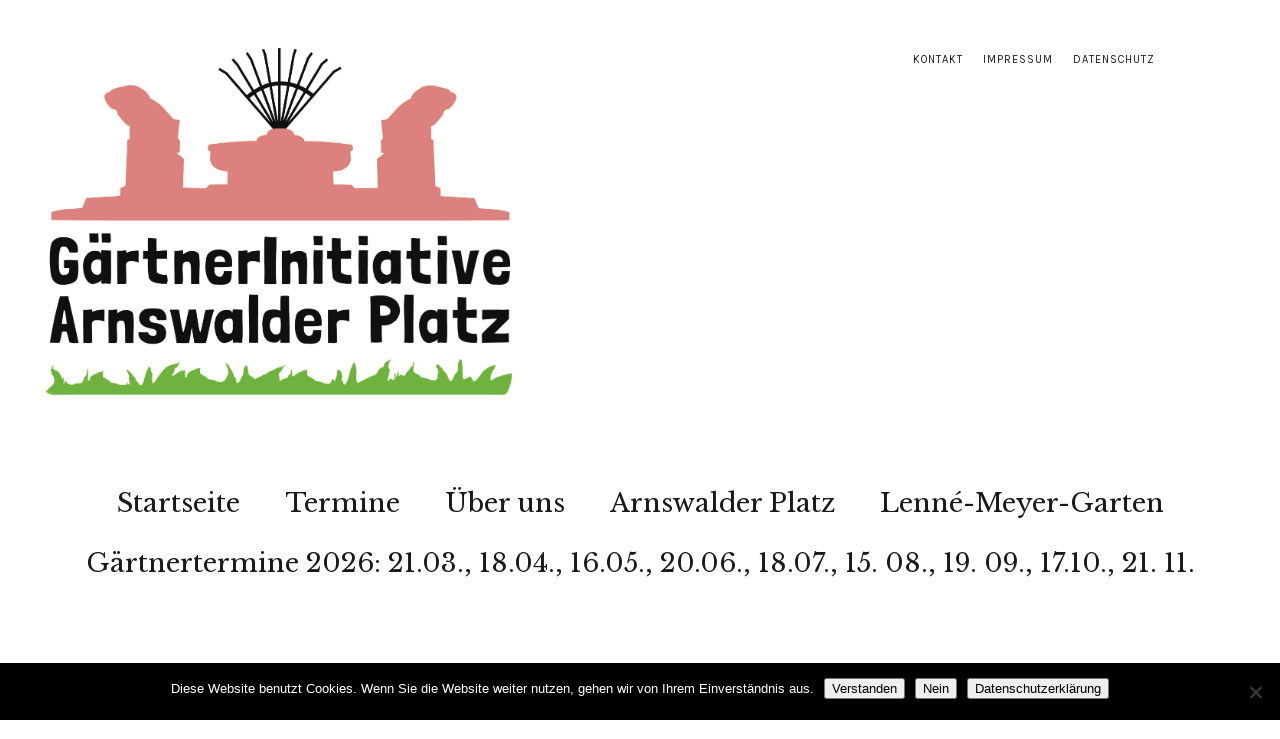

--- FILE ---
content_type: text/html; charset=UTF-8
request_url: https://www.arnswalderplatz.de/category/allgemein/
body_size: 29525
content:
<!DOCTYPE html>
<html lang="de">
<head>
	<meta charset="UTF-8" />
	<meta name="viewport" content="width=device-width,initial-scale=1">
	<link rel="profile" href="http://gmpg.org/xfn/11">
	<link rel="pingback" href="https://www.arnswalderplatz.de/xmlrpc.php">
	<!--[if lt IE 9]>
		<script src="https://www.arnswalderplatz.de/wp-content/themes/zuki/js/html5.js"></script>
	<![endif]-->
<title>Allgemein &#8211; Gärtnerinitiative Arnswalder Platz</title>
<meta name='robots' content='max-image-preview:large' />
	<style>img:is([sizes="auto" i], [sizes^="auto," i]) { contain-intrinsic-size: 3000px 1500px }</style>
	<link rel='dns-prefetch' href='//fonts.googleapis.com' />
<link rel="alternate" type="application/rss+xml" title="Gärtnerinitiative Arnswalder Platz &raquo; Feed" href="https://www.arnswalderplatz.de/feed/" />
<link rel="alternate" type="application/rss+xml" title="Gärtnerinitiative Arnswalder Platz &raquo; Kommentar-Feed" href="https://www.arnswalderplatz.de/comments/feed/" />
<link rel="alternate" type="application/rss+xml" title="Gärtnerinitiative Arnswalder Platz &raquo; Allgemein Kategorie-Feed" href="https://www.arnswalderplatz.de/category/allgemein/feed/" />
<script type="text/javascript">
/* <![CDATA[ */
window._wpemojiSettings = {"baseUrl":"https:\/\/s.w.org\/images\/core\/emoji\/16.0.1\/72x72\/","ext":".png","svgUrl":"https:\/\/s.w.org\/images\/core\/emoji\/16.0.1\/svg\/","svgExt":".svg","source":{"concatemoji":"https:\/\/www.arnswalderplatz.de\/wp-includes\/js\/wp-emoji-release.min.js?ver=6.8.3"}};
/*! This file is auto-generated */
!function(s,n){var o,i,e;function c(e){try{var t={supportTests:e,timestamp:(new Date).valueOf()};sessionStorage.setItem(o,JSON.stringify(t))}catch(e){}}function p(e,t,n){e.clearRect(0,0,e.canvas.width,e.canvas.height),e.fillText(t,0,0);var t=new Uint32Array(e.getImageData(0,0,e.canvas.width,e.canvas.height).data),a=(e.clearRect(0,0,e.canvas.width,e.canvas.height),e.fillText(n,0,0),new Uint32Array(e.getImageData(0,0,e.canvas.width,e.canvas.height).data));return t.every(function(e,t){return e===a[t]})}function u(e,t){e.clearRect(0,0,e.canvas.width,e.canvas.height),e.fillText(t,0,0);for(var n=e.getImageData(16,16,1,1),a=0;a<n.data.length;a++)if(0!==n.data[a])return!1;return!0}function f(e,t,n,a){switch(t){case"flag":return n(e,"\ud83c\udff3\ufe0f\u200d\u26a7\ufe0f","\ud83c\udff3\ufe0f\u200b\u26a7\ufe0f")?!1:!n(e,"\ud83c\udde8\ud83c\uddf6","\ud83c\udde8\u200b\ud83c\uddf6")&&!n(e,"\ud83c\udff4\udb40\udc67\udb40\udc62\udb40\udc65\udb40\udc6e\udb40\udc67\udb40\udc7f","\ud83c\udff4\u200b\udb40\udc67\u200b\udb40\udc62\u200b\udb40\udc65\u200b\udb40\udc6e\u200b\udb40\udc67\u200b\udb40\udc7f");case"emoji":return!a(e,"\ud83e\udedf")}return!1}function g(e,t,n,a){var r="undefined"!=typeof WorkerGlobalScope&&self instanceof WorkerGlobalScope?new OffscreenCanvas(300,150):s.createElement("canvas"),o=r.getContext("2d",{willReadFrequently:!0}),i=(o.textBaseline="top",o.font="600 32px Arial",{});return e.forEach(function(e){i[e]=t(o,e,n,a)}),i}function t(e){var t=s.createElement("script");t.src=e,t.defer=!0,s.head.appendChild(t)}"undefined"!=typeof Promise&&(o="wpEmojiSettingsSupports",i=["flag","emoji"],n.supports={everything:!0,everythingExceptFlag:!0},e=new Promise(function(e){s.addEventListener("DOMContentLoaded",e,{once:!0})}),new Promise(function(t){var n=function(){try{var e=JSON.parse(sessionStorage.getItem(o));if("object"==typeof e&&"number"==typeof e.timestamp&&(new Date).valueOf()<e.timestamp+604800&&"object"==typeof e.supportTests)return e.supportTests}catch(e){}return null}();if(!n){if("undefined"!=typeof Worker&&"undefined"!=typeof OffscreenCanvas&&"undefined"!=typeof URL&&URL.createObjectURL&&"undefined"!=typeof Blob)try{var e="postMessage("+g.toString()+"("+[JSON.stringify(i),f.toString(),p.toString(),u.toString()].join(",")+"));",a=new Blob([e],{type:"text/javascript"}),r=new Worker(URL.createObjectURL(a),{name:"wpTestEmojiSupports"});return void(r.onmessage=function(e){c(n=e.data),r.terminate(),t(n)})}catch(e){}c(n=g(i,f,p,u))}t(n)}).then(function(e){for(var t in e)n.supports[t]=e[t],n.supports.everything=n.supports.everything&&n.supports[t],"flag"!==t&&(n.supports.everythingExceptFlag=n.supports.everythingExceptFlag&&n.supports[t]);n.supports.everythingExceptFlag=n.supports.everythingExceptFlag&&!n.supports.flag,n.DOMReady=!1,n.readyCallback=function(){n.DOMReady=!0}}).then(function(){return e}).then(function(){var e;n.supports.everything||(n.readyCallback(),(e=n.source||{}).concatemoji?t(e.concatemoji):e.wpemoji&&e.twemoji&&(t(e.twemoji),t(e.wpemoji)))}))}((window,document),window._wpemojiSettings);
/* ]]> */
</script>
<style id='wp-emoji-styles-inline-css' type='text/css'>

	img.wp-smiley, img.emoji {
		display: inline !important;
		border: none !important;
		box-shadow: none !important;
		height: 1em !important;
		width: 1em !important;
		margin: 0 0.07em !important;
		vertical-align: -0.1em !important;
		background: none !important;
		padding: 0 !important;
	}
</style>
<link rel='stylesheet' id='wp-block-library-css' href='https://www.arnswalderplatz.de/wp-includes/css/dist/block-library/style.min.css?ver=6.8.3' type='text/css' media='all' />
<style id='classic-theme-styles-inline-css' type='text/css'>
/*! This file is auto-generated */
.wp-block-button__link{color:#fff;background-color:#32373c;border-radius:9999px;box-shadow:none;text-decoration:none;padding:calc(.667em + 2px) calc(1.333em + 2px);font-size:1.125em}.wp-block-file__button{background:#32373c;color:#fff;text-decoration:none}
</style>
<style id='global-styles-inline-css' type='text/css'>
:root{--wp--preset--aspect-ratio--square: 1;--wp--preset--aspect-ratio--4-3: 4/3;--wp--preset--aspect-ratio--3-4: 3/4;--wp--preset--aspect-ratio--3-2: 3/2;--wp--preset--aspect-ratio--2-3: 2/3;--wp--preset--aspect-ratio--16-9: 16/9;--wp--preset--aspect-ratio--9-16: 9/16;--wp--preset--color--black: #000000;--wp--preset--color--cyan-bluish-gray: #abb8c3;--wp--preset--color--white: #ffffff;--wp--preset--color--pale-pink: #f78da7;--wp--preset--color--vivid-red: #cf2e2e;--wp--preset--color--luminous-vivid-orange: #ff6900;--wp--preset--color--luminous-vivid-amber: #fcb900;--wp--preset--color--light-green-cyan: #7bdcb5;--wp--preset--color--vivid-green-cyan: #00d084;--wp--preset--color--pale-cyan-blue: #8ed1fc;--wp--preset--color--vivid-cyan-blue: #0693e3;--wp--preset--color--vivid-purple: #9b51e0;--wp--preset--gradient--vivid-cyan-blue-to-vivid-purple: linear-gradient(135deg,rgba(6,147,227,1) 0%,rgb(155,81,224) 100%);--wp--preset--gradient--light-green-cyan-to-vivid-green-cyan: linear-gradient(135deg,rgb(122,220,180) 0%,rgb(0,208,130) 100%);--wp--preset--gradient--luminous-vivid-amber-to-luminous-vivid-orange: linear-gradient(135deg,rgba(252,185,0,1) 0%,rgba(255,105,0,1) 100%);--wp--preset--gradient--luminous-vivid-orange-to-vivid-red: linear-gradient(135deg,rgba(255,105,0,1) 0%,rgb(207,46,46) 100%);--wp--preset--gradient--very-light-gray-to-cyan-bluish-gray: linear-gradient(135deg,rgb(238,238,238) 0%,rgb(169,184,195) 100%);--wp--preset--gradient--cool-to-warm-spectrum: linear-gradient(135deg,rgb(74,234,220) 0%,rgb(151,120,209) 20%,rgb(207,42,186) 40%,rgb(238,44,130) 60%,rgb(251,105,98) 80%,rgb(254,248,76) 100%);--wp--preset--gradient--blush-light-purple: linear-gradient(135deg,rgb(255,206,236) 0%,rgb(152,150,240) 100%);--wp--preset--gradient--blush-bordeaux: linear-gradient(135deg,rgb(254,205,165) 0%,rgb(254,45,45) 50%,rgb(107,0,62) 100%);--wp--preset--gradient--luminous-dusk: linear-gradient(135deg,rgb(255,203,112) 0%,rgb(199,81,192) 50%,rgb(65,88,208) 100%);--wp--preset--gradient--pale-ocean: linear-gradient(135deg,rgb(255,245,203) 0%,rgb(182,227,212) 50%,rgb(51,167,181) 100%);--wp--preset--gradient--electric-grass: linear-gradient(135deg,rgb(202,248,128) 0%,rgb(113,206,126) 100%);--wp--preset--gradient--midnight: linear-gradient(135deg,rgb(2,3,129) 0%,rgb(40,116,252) 100%);--wp--preset--font-size--small: 13px;--wp--preset--font-size--medium: 20px;--wp--preset--font-size--large: 36px;--wp--preset--font-size--x-large: 42px;--wp--preset--spacing--20: 0.44rem;--wp--preset--spacing--30: 0.67rem;--wp--preset--spacing--40: 1rem;--wp--preset--spacing--50: 1.5rem;--wp--preset--spacing--60: 2.25rem;--wp--preset--spacing--70: 3.38rem;--wp--preset--spacing--80: 5.06rem;--wp--preset--shadow--natural: 6px 6px 9px rgba(0, 0, 0, 0.2);--wp--preset--shadow--deep: 12px 12px 50px rgba(0, 0, 0, 0.4);--wp--preset--shadow--sharp: 6px 6px 0px rgba(0, 0, 0, 0.2);--wp--preset--shadow--outlined: 6px 6px 0px -3px rgba(255, 255, 255, 1), 6px 6px rgba(0, 0, 0, 1);--wp--preset--shadow--crisp: 6px 6px 0px rgba(0, 0, 0, 1);}:where(.is-layout-flex){gap: 0.5em;}:where(.is-layout-grid){gap: 0.5em;}body .is-layout-flex{display: flex;}.is-layout-flex{flex-wrap: wrap;align-items: center;}.is-layout-flex > :is(*, div){margin: 0;}body .is-layout-grid{display: grid;}.is-layout-grid > :is(*, div){margin: 0;}:where(.wp-block-columns.is-layout-flex){gap: 2em;}:where(.wp-block-columns.is-layout-grid){gap: 2em;}:where(.wp-block-post-template.is-layout-flex){gap: 1.25em;}:where(.wp-block-post-template.is-layout-grid){gap: 1.25em;}.has-black-color{color: var(--wp--preset--color--black) !important;}.has-cyan-bluish-gray-color{color: var(--wp--preset--color--cyan-bluish-gray) !important;}.has-white-color{color: var(--wp--preset--color--white) !important;}.has-pale-pink-color{color: var(--wp--preset--color--pale-pink) !important;}.has-vivid-red-color{color: var(--wp--preset--color--vivid-red) !important;}.has-luminous-vivid-orange-color{color: var(--wp--preset--color--luminous-vivid-orange) !important;}.has-luminous-vivid-amber-color{color: var(--wp--preset--color--luminous-vivid-amber) !important;}.has-light-green-cyan-color{color: var(--wp--preset--color--light-green-cyan) !important;}.has-vivid-green-cyan-color{color: var(--wp--preset--color--vivid-green-cyan) !important;}.has-pale-cyan-blue-color{color: var(--wp--preset--color--pale-cyan-blue) !important;}.has-vivid-cyan-blue-color{color: var(--wp--preset--color--vivid-cyan-blue) !important;}.has-vivid-purple-color{color: var(--wp--preset--color--vivid-purple) !important;}.has-black-background-color{background-color: var(--wp--preset--color--black) !important;}.has-cyan-bluish-gray-background-color{background-color: var(--wp--preset--color--cyan-bluish-gray) !important;}.has-white-background-color{background-color: var(--wp--preset--color--white) !important;}.has-pale-pink-background-color{background-color: var(--wp--preset--color--pale-pink) !important;}.has-vivid-red-background-color{background-color: var(--wp--preset--color--vivid-red) !important;}.has-luminous-vivid-orange-background-color{background-color: var(--wp--preset--color--luminous-vivid-orange) !important;}.has-luminous-vivid-amber-background-color{background-color: var(--wp--preset--color--luminous-vivid-amber) !important;}.has-light-green-cyan-background-color{background-color: var(--wp--preset--color--light-green-cyan) !important;}.has-vivid-green-cyan-background-color{background-color: var(--wp--preset--color--vivid-green-cyan) !important;}.has-pale-cyan-blue-background-color{background-color: var(--wp--preset--color--pale-cyan-blue) !important;}.has-vivid-cyan-blue-background-color{background-color: var(--wp--preset--color--vivid-cyan-blue) !important;}.has-vivid-purple-background-color{background-color: var(--wp--preset--color--vivid-purple) !important;}.has-black-border-color{border-color: var(--wp--preset--color--black) !important;}.has-cyan-bluish-gray-border-color{border-color: var(--wp--preset--color--cyan-bluish-gray) !important;}.has-white-border-color{border-color: var(--wp--preset--color--white) !important;}.has-pale-pink-border-color{border-color: var(--wp--preset--color--pale-pink) !important;}.has-vivid-red-border-color{border-color: var(--wp--preset--color--vivid-red) !important;}.has-luminous-vivid-orange-border-color{border-color: var(--wp--preset--color--luminous-vivid-orange) !important;}.has-luminous-vivid-amber-border-color{border-color: var(--wp--preset--color--luminous-vivid-amber) !important;}.has-light-green-cyan-border-color{border-color: var(--wp--preset--color--light-green-cyan) !important;}.has-vivid-green-cyan-border-color{border-color: var(--wp--preset--color--vivid-green-cyan) !important;}.has-pale-cyan-blue-border-color{border-color: var(--wp--preset--color--pale-cyan-blue) !important;}.has-vivid-cyan-blue-border-color{border-color: var(--wp--preset--color--vivid-cyan-blue) !important;}.has-vivid-purple-border-color{border-color: var(--wp--preset--color--vivid-purple) !important;}.has-vivid-cyan-blue-to-vivid-purple-gradient-background{background: var(--wp--preset--gradient--vivid-cyan-blue-to-vivid-purple) !important;}.has-light-green-cyan-to-vivid-green-cyan-gradient-background{background: var(--wp--preset--gradient--light-green-cyan-to-vivid-green-cyan) !important;}.has-luminous-vivid-amber-to-luminous-vivid-orange-gradient-background{background: var(--wp--preset--gradient--luminous-vivid-amber-to-luminous-vivid-orange) !important;}.has-luminous-vivid-orange-to-vivid-red-gradient-background{background: var(--wp--preset--gradient--luminous-vivid-orange-to-vivid-red) !important;}.has-very-light-gray-to-cyan-bluish-gray-gradient-background{background: var(--wp--preset--gradient--very-light-gray-to-cyan-bluish-gray) !important;}.has-cool-to-warm-spectrum-gradient-background{background: var(--wp--preset--gradient--cool-to-warm-spectrum) !important;}.has-blush-light-purple-gradient-background{background: var(--wp--preset--gradient--blush-light-purple) !important;}.has-blush-bordeaux-gradient-background{background: var(--wp--preset--gradient--blush-bordeaux) !important;}.has-luminous-dusk-gradient-background{background: var(--wp--preset--gradient--luminous-dusk) !important;}.has-pale-ocean-gradient-background{background: var(--wp--preset--gradient--pale-ocean) !important;}.has-electric-grass-gradient-background{background: var(--wp--preset--gradient--electric-grass) !important;}.has-midnight-gradient-background{background: var(--wp--preset--gradient--midnight) !important;}.has-small-font-size{font-size: var(--wp--preset--font-size--small) !important;}.has-medium-font-size{font-size: var(--wp--preset--font-size--medium) !important;}.has-large-font-size{font-size: var(--wp--preset--font-size--large) !important;}.has-x-large-font-size{font-size: var(--wp--preset--font-size--x-large) !important;}
:where(.wp-block-post-template.is-layout-flex){gap: 1.25em;}:where(.wp-block-post-template.is-layout-grid){gap: 1.25em;}
:where(.wp-block-columns.is-layout-flex){gap: 2em;}:where(.wp-block-columns.is-layout-grid){gap: 2em;}
:root :where(.wp-block-pullquote){font-size: 1.5em;line-height: 1.6;}
</style>
<link rel='stylesheet' id='cookie-notice-front-css' href='https://www.arnswalderplatz.de/wp-content/plugins/cookie-notice/css/front.min.css?ver=2.5.11' type='text/css' media='all' />
<link rel='stylesheet' id='zuki-flex-slider-style-css' href='https://www.arnswalderplatz.de/wp-content/themes/zuki/js/flex-slider/flexslider.css?ver=6.8.3' type='text/css' media='all' />
<link rel='stylesheet' id='zuki-fonts-css' href='//fonts.googleapis.com/css?family=Libre+Baskerville%3A400%2C700%2C400italic%7CKarla%3A400%2C400italic%2C700%2C700italic%26subset%3Dlatin%2Clatin-ext&#038;subset=latin%2Clatin-ext' type='text/css' media='all' />
<link rel='stylesheet' id='genericons-css' href='https://www.arnswalderplatz.de/wp-content/themes/zuki/assets/genericons/genericons.css?ver=3.0.3' type='text/css' media='all' />
<link rel='stylesheet' id='zuki-style-css' href='https://www.arnswalderplatz.de/wp-content/themes/zuki/style.css?ver=20140630' type='text/css' media='all' />
<script type="text/javascript" id="cookie-notice-front-js-before">
/* <![CDATA[ */
var cnArgs = {"ajaxUrl":"https:\/\/www.arnswalderplatz.de\/wp-admin\/admin-ajax.php","nonce":"25b6230b60","hideEffect":"fade","position":"bottom","onScroll":false,"onScrollOffset":100,"onClick":false,"cookieName":"cookie_notice_accepted","cookieTime":2592000,"cookieTimeRejected":2592000,"globalCookie":false,"redirection":false,"cache":false,"revokeCookies":false,"revokeCookiesOpt":"automatic"};
/* ]]> */
</script>
<script type="text/javascript" src="https://www.arnswalderplatz.de/wp-content/plugins/cookie-notice/js/front.min.js?ver=2.5.11" id="cookie-notice-front-js"></script>
<script type="text/javascript" src="https://www.arnswalderplatz.de/wp-includes/js/jquery/jquery.min.js?ver=3.7.1" id="jquery-core-js"></script>
<script type="text/javascript" src="https://www.arnswalderplatz.de/wp-includes/js/jquery/jquery-migrate.min.js?ver=3.4.1" id="jquery-migrate-js"></script>
<script type="text/javascript" src="https://www.arnswalderplatz.de/wp-content/themes/zuki/js/jquery.fitvids.js?ver=1.1" id="zuki-fitvids-js"></script>
<script type="text/javascript" src="https://www.arnswalderplatz.de/wp-content/themes/zuki/js/flex-slider/jquery.flexslider-min.js?ver=6.8.3" id="zuki-flex-slider-js"></script>
<script type="text/javascript" src="https://www.arnswalderplatz.de/wp-content/themes/zuki/js/functions.js?ver=20140426" id="zuki-script-js"></script>
<link rel="https://api.w.org/" href="https://www.arnswalderplatz.de/wp-json/" /><link rel="alternate" title="JSON" type="application/json" href="https://www.arnswalderplatz.de/wp-json/wp/v2/categories/1" /><link rel="EditURI" type="application/rsd+xml" title="RSD" href="https://www.arnswalderplatz.de/xmlrpc.php?rsd" />
<meta name="generator" content="WordPress 6.8.3" />
	<style type="text/css">
		.widget-area p.summary a,
		.entry-content p a,
		.entry-content li a,
		.page .entry-content p a,
		blockquote cite a,
		.textwidget a,
		#comments .comment-text a,
		.authorbox p.author-description a {color: ;}
		.widget_zuki_recentposts_color .bg-wrap {background: #bfd6b8;}
		.archive-menu-content {background: ;}
	</style>
		<!-- Matomo -->
<script type="text/javascript">
  var _paq = window._paq || [];
  /* tracker methods like "setCustomDimension" should be called before "trackPageView" */
  _paq.push(['trackPageView']);
  _paq.push(['enableLinkTracking']);
  (function() {
    var u="https://www.bfnd.de/piwik/";
    _paq.push(['setTrackerUrl', u+'matomo.php']);
    _paq.push(['setSiteId', '5']);
    var d=document, g=d.createElement('script'), s=d.getElementsByTagName('script')[0];
    g.type='text/javascript'; g.async=true; g.defer=true; g.src=u+'matomo.js'; s.parentNode.insertBefore(g,s);
  })();
</script>
<!-- End Matomo Code -->	<style type="text/css" id="zuki-header-css">
			#site-title h1,
		#site-title h2.site-description {
			display: none;
		}

		</style>
	<style type="text/css" id="custom-background-css">
body.custom-background { background-color: #ffffff; }
</style>
	<link rel="icon" href="https://www.arnswalderplatz.de/wp-content/uploads/2018/10/gi_farbe-WebLogo2-120x120.jpg" sizes="32x32" />
<link rel="icon" href="https://www.arnswalderplatz.de/wp-content/uploads/2018/10/gi_farbe-WebLogo2.jpg" sizes="192x192" />
<link rel="apple-touch-icon" href="https://www.arnswalderplatz.de/wp-content/uploads/2018/10/gi_farbe-WebLogo2.jpg" />
<meta name="msapplication-TileImage" content="https://www.arnswalderplatz.de/wp-content/uploads/2018/10/gi_farbe-WebLogo2.jpg" />
		<style type="text/css" id="wp-custom-css">
			.entry-author-link {display:none}		</style>
		</head>

<body class="archive category category-allgemein category-1 custom-background wp-theme-zuki cookies-not-set">

	<div id="container">

		<header id="masthead" class="cf" role="banner">

							<nav id="header-top-nav">
					<ul id="menu-header" class="menu"><li id="menu-item-2175" class="menu-item menu-item-type-post_type menu-item-object-page menu-item-2175"><a href="https://www.arnswalderplatz.de/kontakt/">Kontakt</a></li>
<li id="menu-item-2173" class="menu-item menu-item-type-post_type menu-item-object-page menu-item-2173"><a href="https://www.arnswalderplatz.de/impressum/">Impressum</a></li>
<li id="menu-item-2174" class="menu-item menu-item-type-post_type menu-item-object-page menu-item-2174"><a href="https://www.arnswalderplatz.de/datenschutz/">Datenschutz</a></li>
</ul>				</nav><!-- end #header-top -->
			
			<div id="site-title">
							<div id="site-header">
					<a href="https://www.arnswalderplatz.de/" rel="home"><img src="https://www.arnswalderplatz.de/wp-content/uploads/2023/11/gi_farbe_CM_18-10-30_Farbe_neu1.jpg" width="2507" height="1827" alt=""></a>
				</div><!-- end #site-header -->
							<h1><a href="https://www.arnswalderplatz.de/" title="Gärtnerinitiative Arnswalder Platz">Gärtnerinitiative Arnswalder Platz</a></h1>
						</div><!-- end #site-title -->

			<a href="#menuopen" id="mobile-menu-toggle"><span>Menü</span></a>

			<div id="mobile-menu-wrap" class="cf">
								<nav id="site-nav" class="cf">
					<ul id="menu-hauptmenue" class="nav-menu"><li id="menu-item-1866" class="menu-item menu-item-type-post_type menu-item-object-page menu-item-home menu-item-1866"><a href="https://www.arnswalderplatz.de/">Startseite</a></li>
<li id="menu-item-35" class="menu-item menu-item-type-post_type menu-item-object-page menu-item-35"><a href="https://www.arnswalderplatz.de/burgeraktion/">Termine</a></li>
<li id="menu-item-1781" class="menu-item menu-item-type-post_type menu-item-object-page menu-item-1781"><a href="https://www.arnswalderplatz.de/ue-b-e-r-u-n-s/">Über uns</a></li>
<li id="menu-item-1780" class="menu-item menu-item-type-post_type menu-item-object-page menu-item-1780"><a href="https://www.arnswalderplatz.de/a-r-n-s-w-a-l-d-e-r-p-l-a-t-z/">Arnswalder Platz</a></li>
<li id="menu-item-2593" class="menu-item menu-item-type-post_type menu-item-object-page menu-item-2593"><a href="https://www.arnswalderplatz.de/lenne-meyer-ehrenmal/">Lenné-Meyer-Garten</a></li>
<li id="menu-item-3227" class="menu-item menu-item-type-post_type menu-item-object-page menu-item-3227"><a href="https://www.arnswalderplatz.de/19-09-2020-acht-jahre-gaertnerini-arnswalder-platz/">Gärtnertermine 2026: 21.03., 18.04., 16.05., 20.06., 18.07., 15. 08., 19. 09., 17.10., 21. 11.</a></li>
</ul>				</nav><!-- end #site-nav -->
				<a href="#menuclose" id="mobile-menu-close"><span>Menü schiessen</span></a>
			</div><!-- end #mobile-menu-wrap -->

			
		</header><!-- end #masthead -->

<div id="main-wrap">
<div id="primary" class="site-content cf" role="main">

	
		<header class="archive-header">
			<h1 class="archive-title">
					Alle Artikel in: <span>Allgemein</span>			</h1>
					</header><!-- end .archive-header -->

				
			
<article id="post-3573" class="post-3573 post type-post status-publish format-standard has-post-thumbnail hentry category-allgemein category-gaertnern-und-reinigen category-auszeichnungen category-gruenkultur">

			<div class="entry-thumbnail">
			<a href="https://www.arnswalderplatz.de/seit-2012-engagement-fuer-kiez-und-gruen/" title="Permalink zu Seit 2012: Engagement für Kiez und Grün!"><img width="640" height="427" src="https://www.arnswalderplatz.de/wp-content/uploads/2025/03/IMG_9063_3zu2_640pix.jpg" class="attachment-post-thumbnail size-post-thumbnail wp-post-image" alt="" decoding="async" srcset="https://www.arnswalderplatz.de/wp-content/uploads/2025/03/IMG_9063_3zu2_640pix.jpg 640w, https://www.arnswalderplatz.de/wp-content/uploads/2025/03/IMG_9063_3zu2_640pix-300x200.jpg 300w, https://www.arnswalderplatz.de/wp-content/uploads/2025/03/IMG_9063_3zu2_640pix-400x267.jpg 400w" sizes="(max-width: 640px) 100vw, 640px" /></a>
		</div><!-- end .entry-thumbnail -->
	
	<header class="entry-header">
		<h2 class="entry-title"><a href="https://www.arnswalderplatz.de/seit-2012-engagement-fuer-kiez-und-gruen/" rel="bookmark">Seit 2012: Engagement für Kiez und Grün!</a></h2>			<div class="entry-details">
				<div class="entry-author">
				Veröffentlicht von <a href="https://www.arnswalderplatz.de/author/carmey/" title="Alle Artikel von CM">CM</a>				</div><!-- end .entry-author -->
		</div><!-- end .entry-details -->
	</header><!-- end .entry-header -->

					<div class="entry-summary">
				<p>2025 geht die GärtnerInitiative Arnswalder Platz ins dreizehnte Jahr. Das nennen wir Durchhaltevermögen! Trotz fortgeschrittenen Alters der ‚Kern-Mannschaft‘ sind wir jung geblieben: diverse Neuzugänge zeigen das. Doch wir haben uns verändert. Wir starteten voll Wut auf eine Politik, die unser lokales Gartendenkmal mit Steuermitteln (1,3 Millionen €)&nbsp; aufwändig saniert und unmittelbar nach einer festlichen Übergabe an die Bevölkerung (am 12. Mai 2010) binnen zwei Jahren mangels Pflege in Dreck und Vandalismus verkommen lässt! ‚Wir zeigen der Politik, was ‘ne Harke ist!‘ &nbsp;Das war &#8211; im doppelten Wortsinn &#8211; zunächst unser Motto, begleitet von einer Protestnote mit 60 Unterschriften – so viele Nachbarinnen und Nachbarn kamen zum ersten Treffen am 12. September 2012 im Rahmen der Initiative ‚Saubere Sache‘ vom Tagesspiegel, um mit Müllzangen – gesponsert von der BSR – und privatem Gartengerät selber Hand anzulegen. Aus diesem ersten Treffen ist die sich neunmal im Jahr treffende GärtnerInitiative geworden – ein Urban Gardening-Projekt der etwas anderen Art: auf einem Gartendenkmal. Inzwischen ist das Grünflächenamt wesentlich aktiver geworden, und wir müssen nur noch das i-Tüpfelchen auf deren &hellip;</p>
			</div><!-- .entry-summary -->
		
		<footer class="entry-meta cf">
			<div class="entry-date">
				<a href="https://www.arnswalderplatz.de/seit-2012-engagement-fuer-kiez-und-gruen/">16. März 2025</a>
			</div><!-- end .entry-date -->
									<div class="entry-cats">
				<a href="https://www.arnswalderplatz.de/category/allgemein/" rel="category tag">Allgemein</a> / <a href="https://www.arnswalderplatz.de/category/gaertnern-und-reinigen/" rel="category tag">Gärtnern und Reinigen</a> / <a href="https://www.arnswalderplatz.de/category/auszeichnungen/" rel="category tag">Grund zum Feiern!</a> / <a href="https://www.arnswalderplatz.de/category/gruenkultur/" rel="category tag">Grünkultur</a>			</div><!-- end .entry-cats -->
		</footer><!-- end .entry-meta -->

</article><!-- end post -3573 -->
		
			
<article id="post-3411" class="post-3411 post type-post status-publish format-standard has-post-thumbnail hentry category-allgemein">

			<div class="entry-thumbnail">
			<a href="https://www.arnswalderplatz.de/jubilaeum-10-jahre-gaertner-ini/" title="Permalink zu 10 JAHRE GÄRTNER-INI!"><img width="640" height="427" src="https://www.arnswalderplatz.de/wp-content/uploads/2022/12/IMG_2133-640pix-1.jpg" class="attachment-post-thumbnail size-post-thumbnail wp-post-image" alt="" decoding="async" loading="lazy" srcset="https://www.arnswalderplatz.de/wp-content/uploads/2022/12/IMG_2133-640pix-1.jpg 640w, https://www.arnswalderplatz.de/wp-content/uploads/2022/12/IMG_2133-640pix-1-300x200.jpg 300w, https://www.arnswalderplatz.de/wp-content/uploads/2022/12/IMG_2133-640pix-1-400x267.jpg 400w" sizes="auto, (max-width: 640px) 100vw, 640px" /></a>
		</div><!-- end .entry-thumbnail -->
	
	<header class="entry-header">
		<h2 class="entry-title"><a href="https://www.arnswalderplatz.de/jubilaeum-10-jahre-gaertner-ini/" rel="bookmark">10 JAHRE GÄRTNER-INI!</a></h2>			<div class="entry-details">
				<div class="entry-author">
				Veröffentlicht von <a href="https://www.arnswalderplatz.de/author/carmey/" title="Alle Artikel von CM">CM</a>				</div><!-- end .entry-author -->
		</div><!-- end .entry-details -->
	</header><!-- end .entry-header -->

					<div class="entry-summary">
				<p>Zehn Jahre ehrenamtliches Engagement in der GärtnerInitiative Arnswalder Platz – wenn das kein Grund zum Feiern ist! Am 17. September 2022 war es soweit. Zehn Jahre zuvor begannen wir mit regem Zulauf: mit über 60 Anwohnern, die wie wir empört waren über die Verwahrlosung des Platzes – nur zweieinhalb Jahre nach Wiedereröffnung des frisch sanierten Gartendenkmals. Über 60 Anwesende unterschrieben unsere ärgerliche Petition an Senat und Bezirk, die sich am besten unter unserem Motto zusammenfassen lässt: „Wir zeigen der Politik, was ‘ne Harke ist!“ Es blieb nur ein kleiner Kern von den Engagierten der ersten Stunde, doch es gab immer wieder neue Anwohnerinnen und Anwohner, die sich in diesem Nachbarschaftsprojekt für die Pflege ihres Kiezes engagieren wollten. Einen wunderbaren Überblick gibt ein Bericht von Gerd Nowakowski im Tagesspiegel, hier verlinkt. Es war eine schöne kleine Jubiläumsfeier! Politprominenz hatten wir nicht eingeladen, aber wir haben uns sehr über den Besuch von Leane Benjamin und des vormaligen Gartenamtsleiters für Prenzlauer Berg, Wolfgang Krause, gefreut. Frau Benjamin hatte als Mitarbeiterin des SGA in Abstimmung mit dem Denkmalamt die &hellip;</p>
			</div><!-- .entry-summary -->
		
		<footer class="entry-meta cf">
			<div class="entry-date">
				<a href="https://www.arnswalderplatz.de/jubilaeum-10-jahre-gaertner-ini/">30. Dezember 2022</a>
			</div><!-- end .entry-date -->
									<div class="entry-cats">
				<a href="https://www.arnswalderplatz.de/category/allgemein/" rel="category tag">Allgemein</a>			</div><!-- end .entry-cats -->
		</footer><!-- end .entry-meta -->

</article><!-- end post -3411 -->
		
			
<article id="post-3366" class="post-3366 post type-post status-publish format-standard has-post-thumbnail hentry category-allgemein">

			<div class="entry-thumbnail">
			<a href="https://www.arnswalderplatz.de/corona-jahr-2021-ab-in-die-tonne-und-2022/" title="Permalink zu Rückschau auf  2021 – und 2022?"><img width="1200" height="675" src="https://www.arnswalderplatz.de/wp-content/uploads/2021/11/DSC03568_1200pix.jpg" class="attachment-post-thumbnail size-post-thumbnail wp-post-image" alt="" decoding="async" loading="lazy" srcset="https://www.arnswalderplatz.de/wp-content/uploads/2021/11/DSC03568_1200pix.jpg 1200w, https://www.arnswalderplatz.de/wp-content/uploads/2021/11/DSC03568_1200pix-300x169.jpg 300w, https://www.arnswalderplatz.de/wp-content/uploads/2021/11/DSC03568_1200pix-1024x576.jpg 1024w, https://www.arnswalderplatz.de/wp-content/uploads/2021/11/DSC03568_1200pix-768x432.jpg 768w, https://www.arnswalderplatz.de/wp-content/uploads/2021/11/DSC03568_1200pix-400x225.jpg 400w" sizes="auto, (max-width: 1200px) 100vw, 1200px" /></a>
		</div><!-- end .entry-thumbnail -->
	
	<header class="entry-header">
		<h2 class="entry-title"><a href="https://www.arnswalderplatz.de/corona-jahr-2021-ab-in-die-tonne-und-2022/" rel="bookmark">Rückschau auf  2021 – und 2022?</a></h2>			<div class="entry-details">
				<div class="entry-author">
				Veröffentlicht von <a href="https://www.arnswalderplatz.de/author/carmey/" title="Alle Artikel von CM">CM</a>				</div><!-- end .entry-author -->
		</div><!-- end .entry-details -->
	</header><!-- end .entry-header -->

					<div class="entry-summary">
				<p>2021 war ein wenig schmackhaftes Corona-Sandwich: je eine gammlige Lage Corona oben und unten, dazwischen gepappt ein lauer Sommer. Das gemeinsame Gärtnern haben wir uns dadurch nicht vermiesen lassen! Bewegung und Arbeit an frischer (!) Luft, die spontanen Gespräche nebenbei und zwischendurch wie auch die Klönschnacks und der lokale Buschfunk in der (überwiegend) Infektions-sensiblen Pause bei ‚lecker Kaffee &amp; Kuchen‘ haben uns allen gutgetan. (Dem Arnswalder Platz ebenfalls – jedenfalls das Gärtnern und Reinigen!). Statt vieler Worte lassen wir Bilder sprechen, beispielhaft von unseren Päuschen im April, Mai und September. &nbsp; &nbsp; &nbsp; &nbsp; &nbsp; &nbsp; &nbsp; &nbsp; Und wirklich – gegärtnert haben wir auch: Bei unserer Aktion am 21. August unterstützte uns Stefanie Remlinger MdA mit Gehölzen ‚aus eigener Zucht‘ und deren Einpflanzen. Wir werden uns freuen, wenn wir diese nette Grünen-Politikerin auch nach den Abgeordnetenhauswahlen bei Aktionen auf dem Arnswalder Platz wiedersehen!Meist junge Narrenhände beschmieren nicht nur Tisch und Wände. Das Ausputzen bleibt dann hierzulande oft den Alten vorbehalten. ‚Müll sucht Eimer‘, so heißt diese Aktion, die am 28. Mai auf dem ‚Arnsi‘ &hellip;</p>
			</div><!-- .entry-summary -->
		
		<footer class="entry-meta cf">
			<div class="entry-date">
				<a href="https://www.arnswalderplatz.de/corona-jahr-2021-ab-in-die-tonne-und-2022/">27. November 2021</a>
			</div><!-- end .entry-date -->
									<div class="entry-cats">
				<a href="https://www.arnswalderplatz.de/category/allgemein/" rel="category tag">Allgemein</a>			</div><!-- end .entry-cats -->
		</footer><!-- end .entry-meta -->

</article><!-- end post -3366 -->
		
			
<article id="post-3230" class="post-3230 post type-post status-publish format-standard has-post-thumbnail hentry category-allgemein">

			<div class="entry-thumbnail">
			<a href="https://www.arnswalderplatz.de/19-september-2020-acht-jahre-gaertner-ini-arnswalder-platz/" title="Permalink zu 19. September 2020: Acht Jahre Gärtner-Ini Arnswalder Platz"><img width="1200" height="675" src="https://www.arnswalderplatz.de/wp-content/uploads/2020/09/IMG_1405_16zu9_1200pix.jpg" class="attachment-post-thumbnail size-post-thumbnail wp-post-image" alt="" decoding="async" loading="lazy" srcset="https://www.arnswalderplatz.de/wp-content/uploads/2020/09/IMG_1405_16zu9_1200pix.jpg 1200w, https://www.arnswalderplatz.de/wp-content/uploads/2020/09/IMG_1405_16zu9_1200pix-300x169.jpg 300w, https://www.arnswalderplatz.de/wp-content/uploads/2020/09/IMG_1405_16zu9_1200pix-1024x576.jpg 1024w, https://www.arnswalderplatz.de/wp-content/uploads/2020/09/IMG_1405_16zu9_1200pix-768x432.jpg 768w, https://www.arnswalderplatz.de/wp-content/uploads/2020/09/IMG_1405_16zu9_1200pix-400x225.jpg 400w" sizes="auto, (max-width: 1200px) 100vw, 1200px" /></a>
		</div><!-- end .entry-thumbnail -->
	
	<header class="entry-header">
		<h2 class="entry-title"><a href="https://www.arnswalderplatz.de/19-september-2020-acht-jahre-gaertner-ini-arnswalder-platz/" rel="bookmark">19. September 2020: Acht Jahre Gärtner-Ini Arnswalder Platz</a></h2>			<div class="entry-details">
				<div class="entry-author">
				Veröffentlicht von <a href="https://www.arnswalderplatz.de/author/carmey/" title="Alle Artikel von CM">CM</a>				</div><!-- end .entry-author -->
		</div><!-- end .entry-details -->
	</header><!-- end .entry-header -->

					<div class="entry-summary">
				<p>Vor acht Jahren gab der Tagesspiegel mit seiner ersten &#8218;Saubere Sache&#8216;-Aktion&nbsp; den Anstoßww.arnswalderplatz.de/wie-es-begann/ersten ‚Saubere Sache‘-Aktion den Anstoß, sich im Bötzowviertel zusammenzutun, um unseren zentralen Kiezplatz zu pflegen. Rund 60 Bürger/innen machten das erste Mal mit und unterschrieben unsere kämpferische Petition, die eine drastisch bessere Grünpflege forderte. Zumal es sich beim Arnswalder Platz um ein Gartendenkmal handelt! Wie auch auf dieser Website nachzulesen ist, war der Platz mit seinen Grünanlagen 2012 – nur zwei Jahre nach einer zeit- und kostenaufwändigen Sanierung und&nbsp; feierlichen Übergabe an die Bevölkerung – wegen des annähernden Totalausfalls von Pflege und Reparatur zu einem gärtnerisch und sozial verwahrlosten Ort heruntergekommen (siehe hier). Entsprechend groß war unsere Wut auf die Politik (Motto: ‚Wir zeigen der Politik, was ‘ne Harke ist!‘) und das Grünflächenamt. Alsbald fanden wir jedoch Verständnis für dieses für die Grünpflege zuständige Amt: es war im Rahmen der damaligen radikalen Berliner Sparpolitik (seinerzeit Regierender Bürgermeister Wowereit: ‚Sparen, bis es quietscht!‘) personell extrem ausgedünnt worden. Mittlerweile ist das Straßen- und Grünflächenamt (SGA) personell wieder etwas besser aufgestellt, und wir werden von ihm &hellip;</p>
			</div><!-- .entry-summary -->
		
		<footer class="entry-meta cf">
			<div class="entry-date">
				<a href="https://www.arnswalderplatz.de/19-september-2020-acht-jahre-gaertner-ini-arnswalder-platz/">20. September 2020</a>
			</div><!-- end .entry-date -->
									<div class="entry-cats">
				<a href="https://www.arnswalderplatz.de/category/allgemein/" rel="category tag">Allgemein</a>			</div><!-- end .entry-cats -->
		</footer><!-- end .entry-meta -->

</article><!-- end post -3230 -->
		
			
<article id="post-3152" class="post-3152 post type-post status-publish format-standard has-post-thumbnail hentry category-allgemein">

			<div class="entry-thumbnail">
			<a href="https://www.arnswalderplatz.de/auf-westen-was-neues-kippen-in-die-tonne-kloppen/" title="Permalink zu Auf Westen was Neues / Kippen in die Tonne kloppen"><img width="1200" height="674" src="https://www.arnswalderplatz.de/wp-content/uploads/2020/05/IMG_1040-1200pix.jpg" class="attachment-post-thumbnail size-post-thumbnail wp-post-image" alt="" decoding="async" loading="lazy" srcset="https://www.arnswalderplatz.de/wp-content/uploads/2020/05/IMG_1040-1200pix.jpg 1200w, https://www.arnswalderplatz.de/wp-content/uploads/2020/05/IMG_1040-1200pix-300x169.jpg 300w, https://www.arnswalderplatz.de/wp-content/uploads/2020/05/IMG_1040-1200pix-1024x575.jpg 1024w, https://www.arnswalderplatz.de/wp-content/uploads/2020/05/IMG_1040-1200pix-768x431.jpg 768w, https://www.arnswalderplatz.de/wp-content/uploads/2020/05/IMG_1040-1200pix-400x225.jpg 400w" sizes="auto, (max-width: 1200px) 100vw, 1200px" /></a>
		</div><!-- end .entry-thumbnail -->
	
	<header class="entry-header">
		<h2 class="entry-title"><a href="https://www.arnswalderplatz.de/auf-westen-was-neues-kippen-in-die-tonne-kloppen/" rel="bookmark">Auf Westen was Neues / Kippen in die Tonne kloppen</a></h2>			<div class="entry-details">
				<div class="entry-author">
				Veröffentlicht von <a href="https://www.arnswalderplatz.de/author/carmey/" title="Alle Artikel von CM">CM</a>				</div><!-- end .entry-author -->
		</div><!-- end .entry-details -->
	</header><!-- end .entry-header -->

					<div class="entry-summary">
				<p>Am 16. Mai 2020 fand der dritte Gärtnertermin in Corona-Zeiten statt: beim Arbeiten und beim Gespräch auf den Abstand achten, radikale Hygiene beim Kaffeetrinken, d.h. unter anderem kein Kuchen zum Anfassen (sondern Hanuta oder diesen Samstag einzeln in Cellophan verpackte Stücke selbstgebackener Apple-Streusel Cake nach Cynthia Barcomi). Ansonsten Gärtnern fast wie üblich, mit frischer Unterstützung! Während distanziertes Gärtnern an diesem Samstag schon fast Routine war, so gab’s doch zwei schöne Neuerungen, die uns FEIN-Mittel (für ‚Freiwilliges Engagement in Nachbarschaften‘) ermöglichten. Das zunächst Augenfällige: Leuchtwesten mit unserem Initiativ-Logo – eine Werbung für die GärtnerIni mit der impliziten Anregung, mitzumachen. Die schicken Westen wurden gerne angezogen – sie schaffen offenbar ein Zugehörigkeitsgefühl und sind ein Zeichen an die Platznutzer, dass wir quasi berechtigt sind, hier an einen öffentlichen Platz ‚Hand anzulegen‘. Die zweite Neuerung ist ein ‚soziales Experiment‘: der Einbau eines ‚DropPits‘ – das ist ein Bodenaschenbecher, in dem man außer Zigarettenstummeln auch Kronkorken entsorgen kann. Bei jedem Gärtnern sammeln wir ja an den Bänken Dutzende dieser Hinterlassenschaften genüsslich konsumierender Lebenskünstler ein. Inwiefern soziales Experiment? Nun, wir &hellip;</p>
			</div><!-- .entry-summary -->
		
		<footer class="entry-meta cf">
			<div class="entry-date">
				<a href="https://www.arnswalderplatz.de/auf-westen-was-neues-kippen-in-die-tonne-kloppen/">19. Mai 2020</a>
			</div><!-- end .entry-date -->
									<div class="entry-cats">
				<a href="https://www.arnswalderplatz.de/category/allgemein/" rel="category tag">Allgemein</a>			</div><!-- end .entry-cats -->
		</footer><!-- end .entry-meta -->

</article><!-- end post -3152 -->
		
			
<article id="post-3125" class="post-3125 post type-post status-publish format-standard has-post-thumbnail hentry category-allgemein category-gaertnern-und-reinigen category-gruenkultur">

			<div class="entry-thumbnail">
			<a href="https://www.arnswalderplatz.de/urban-gardening-in-der-corona-krise/" title="Permalink zu Urban Gardening in der Corona-Krise"><img width="1200" height="674" src="https://www.arnswalderplatz.de/wp-content/uploads/2020/03/IMG_0982_1200pix.jpg" class="attachment-post-thumbnail size-post-thumbnail wp-post-image" alt="" decoding="async" loading="lazy" srcset="https://www.arnswalderplatz.de/wp-content/uploads/2020/03/IMG_0982_1200pix.jpg 1200w, https://www.arnswalderplatz.de/wp-content/uploads/2020/03/IMG_0982_1200pix-300x169.jpg 300w, https://www.arnswalderplatz.de/wp-content/uploads/2020/03/IMG_0982_1200pix-1024x575.jpg 1024w, https://www.arnswalderplatz.de/wp-content/uploads/2020/03/IMG_0982_1200pix-768x431.jpg 768w, https://www.arnswalderplatz.de/wp-content/uploads/2020/03/IMG_0982_1200pix-400x225.jpg 400w" sizes="auto, (max-width: 1200px) 100vw, 1200px" /></a>
		</div><!-- end .entry-thumbnail -->
	
	<header class="entry-header">
		<h2 class="entry-title"><a href="https://www.arnswalderplatz.de/urban-gardening-in-der-corona-krise/" rel="bookmark">Urban Gardening in der Corona-Krise</a></h2>			<div class="entry-details">
				<div class="entry-author">
				Veröffentlicht von <a href="https://www.arnswalderplatz.de/author/carmey/" title="Alle Artikel von CM">CM</a>				</div><!-- end .entry-author -->
		</div><!-- end .entry-details -->
	</header><!-- end .entry-header -->

					<div class="entry-summary">
				<p>Beim Frühjahrsgärtnern 2020 strahlte die Sonne – doch über dem ersten Gärtnereinsatz des Jahres am 21. März lag der Schatten der Corona-Krise. Im Vorfeld schon spiegelte sich die fiebrige Zeit: Die Revierleiterin des Grünflächenamtes, die uns stets getreulich mit der Stellung eines Grünschnittcontainers unterstützt hatte, änderte die Zu- und Absagen einer Containerstellung bei drei Telefonaten im Dreiviertelstunden-Takt. Grund: aus aktuellem Krisen-Anlass über den Haufen geworfene Personal-Einsatzpläne. Als die endgültige Absage kam, hatten ihre Mitarbeiter die Container aber bereits aufgestellt – und nun sollten sie vor dem Wochenende wieder abgezogen werden. Mit Engelszungen konnte ich sie überreden, sie doch stehen zu lassen. Danke, Frau Gabriel! Für mich als Organisator (Carsten Meyer) war völlig offen, ob nun aufgrund der Angst vor Ansteckung mit dem Corona-Virus kaum jemand kommen würde oder das Gegenteil der Fall sein würde: weil viele Menschen nun unfreiwillig mehr ungenutzte Freizeit zur Verfügung haben und der zwischenmenschliche Austausch so stark eingeschränkt ist. Nun, Letzteres überwog – es kamen knapp zwanzig motivierte, fleißige Leute, etwas mehr als üblich. So konnten wir zusammen die zum Teil &hellip;</p>
			</div><!-- .entry-summary -->
		
		<footer class="entry-meta cf">
			<div class="entry-date">
				<a href="https://www.arnswalderplatz.de/urban-gardening-in-der-corona-krise/">22. März 2020</a>
			</div><!-- end .entry-date -->
									<div class="entry-cats">
				<a href="https://www.arnswalderplatz.de/category/allgemein/" rel="category tag">Allgemein</a> / <a href="https://www.arnswalderplatz.de/category/gaertnern-und-reinigen/" rel="category tag">Gärtnern und Reinigen</a> / <a href="https://www.arnswalderplatz.de/category/gruenkultur/" rel="category tag">Grünkultur</a>			</div><!-- end .entry-cats -->
		</footer><!-- end .entry-meta -->

</article><!-- end post -3125 -->
		
			
<article id="post-1642" class="post-1642 post type-post status-publish format-standard has-post-thumbnail hentry category-allgemein category-auszeichnungen category-gruenkultur category-kooperationen category-politik-und-verwaltung">

			<div class="entry-thumbnail">
			<a href="https://www.arnswalderplatz.de/kleines-fest-schoener-erfolg-sommerfest-stierisch-gut-2018/" title="Permalink zu Kleines Fest – schöner Erfolg: 5. Sommerfest ‚Stierisch gut‘"><img width="640" height="427" src="https://www.arnswalderplatz.de/wp-content/uploads/2018/09/DSC05410_3zu2_640pix.jpg" class="attachment-post-thumbnail size-post-thumbnail wp-post-image" alt="" decoding="async" loading="lazy" srcset="https://www.arnswalderplatz.de/wp-content/uploads/2018/09/DSC05410_3zu2_640pix.jpg 640w, https://www.arnswalderplatz.de/wp-content/uploads/2018/09/DSC05410_3zu2_640pix-300x200.jpg 300w" sizes="auto, (max-width: 640px) 100vw, 640px" /></a>
		</div><!-- end .entry-thumbnail -->
	
	<header class="entry-header">
		<h2 class="entry-title"><a href="https://www.arnswalderplatz.de/kleines-fest-schoener-erfolg-sommerfest-stierisch-gut-2018/" rel="bookmark">Kleines Fest – schöner Erfolg: 5. Sommerfest ‚Stierisch gut‘</a></h2>			<div class="entry-details">
				<div class="entry-author">
				Veröffentlicht von <a href="https://www.arnswalderplatz.de/author/carmey/" title="Alle Artikel von CM">CM</a>				</div><!-- end .entry-author -->
		</div><!-- end .entry-details -->
	</header><!-- end .entry-header -->

					<div class="entry-summary">
				<p>Am 1. September 2018 wurde auf dem Arnswalder Platz das 5. Sommerfest gefeiert. Organisiert wurde es von der &#8218;AG Sommerfest‘, eine der Arbeitsgemeinschaften von Pro Kiez Bötzowviertel e.V. (die GärtnerInitiative Arnswalder Platz ist ebenfalls eine AG des Vereins). Das Fest war kleiner als in Vorjahren, eher besinnlich bei guter Stimmung, mit einem durchgehenden Programm statt mehrerer gleichzeitiger, konkurrierender Acts, die sich zum Teil akustisch störten oder an Remmidemmi erinnerten. Uns urbanen Gärtnern gefiel’s, vielen Dank an die vorbereitenden Ehrenamtlichen! Eröffnung durch den Bürgermeister Eröffnet wurde das Fest vom Pankower Bürgermeister, Sören Benn (Linke). Er kam gerade, noch bewegt, von einer Veranstaltung an der Friedensglocke im Volkspark Friedrichhain und erinnerte uns an diesem Weltfriedenstag zunächst daran, wie glücklich wir uns schätzen können, seit Jahrzehnten in einem friedlichen Land zu leben. Er würdigte nachdrücklich die Bedeutung von bürgerschaftlichem Engagement in einer lebendigen Demokratie als Ergänzung zum Handeln von Politik und Verwaltung. Aus gegebenem Anlass standen natürlich die Anerkennung der sozialen Verdienste von Pro Kiez im Vordergrund. Der Alt-Vorstandsvorsitzende – vom Moderator Steffen Siegmund als ‚Urgestein‘ angekündigt, stellte &hellip;</p>
			</div><!-- .entry-summary -->
		
		<footer class="entry-meta cf">
			<div class="entry-date">
				<a href="https://www.arnswalderplatz.de/kleines-fest-schoener-erfolg-sommerfest-stierisch-gut-2018/">1. September 2018</a>
			</div><!-- end .entry-date -->
							<div class="entry-comments">
					<a href="https://www.arnswalderplatz.de/kleines-fest-schoener-erfolg-sommerfest-stierisch-gut-2018/#respond"><span class="leave-reply">Schreibe einen Kommentar</span></a>				</div><!-- end .entry-comments -->
									<div class="entry-cats">
				<a href="https://www.arnswalderplatz.de/category/allgemein/" rel="category tag">Allgemein</a> / <a href="https://www.arnswalderplatz.de/category/auszeichnungen/" rel="category tag">Grund zum Feiern!</a> / <a href="https://www.arnswalderplatz.de/category/gruenkultur/" rel="category tag">Grünkultur</a> / <a href="https://www.arnswalderplatz.de/category/kooperationen/" rel="category tag">Kooperationen</a> / <a href="https://www.arnswalderplatz.de/category/politik-und-verwaltung/" rel="category tag">Politik und Verwaltung</a>			</div><!-- end .entry-cats -->
		</footer><!-- end .entry-meta -->

</article><!-- end post -1642 -->
		
			
<article id="post-1646" class="post-1646 post type-post status-publish format-standard has-post-thumbnail hentry category-allgemein category-gaertnern-und-reinigen category-muell-und-vandalismus">

			<div class="entry-thumbnail">
			<a href="https://www.arnswalderplatz.de/pflegeeinsatz-am-18-august-2018-freude-sorge-hoffnung/" title="Permalink zu Freude, Sorge, Hoffnung im August"><img width="640" height="427" src="https://www.arnswalderplatz.de/wp-content/uploads/2018/08/IMG_9990_3zu2_640pix.jpg" class="attachment-post-thumbnail size-post-thumbnail wp-post-image" alt="" decoding="async" loading="lazy" srcset="https://www.arnswalderplatz.de/wp-content/uploads/2018/08/IMG_9990_3zu2_640pix.jpg 640w, https://www.arnswalderplatz.de/wp-content/uploads/2018/08/IMG_9990_3zu2_640pix-300x200.jpg 300w" sizes="auto, (max-width: 640px) 100vw, 640px" /></a>
		</div><!-- end .entry-thumbnail -->
	
	<header class="entry-header">
		<h2 class="entry-title"><a href="https://www.arnswalderplatz.de/pflegeeinsatz-am-18-august-2018-freude-sorge-hoffnung/" rel="bookmark">Freude, Sorge, Hoffnung im August</a></h2>			<div class="entry-details">
				<div class="entry-author">
				Veröffentlicht von <a href="https://www.arnswalderplatz.de/author/carmey/" title="Alle Artikel von CM">CM</a>				</div><!-- end .entry-author -->
		</div><!-- end .entry-details -->
	</header><!-- end .entry-header -->

					<div class="entry-summary">
				<p>Schlaglicht auf den dritten Samstag im August 2018: Ein Tag, an dem die Freude der versammelten ehrenamtlichen ‚Gärtnergemeinde‘ deutlich überwog. Da war zum einen die gute Laune bei den Gesprächen in der Kaffeepause, oft auch bei der Gartenarbeit selber. Gefreut haben wir uns außerdem darüber, dass sich auf dem Platz endlich ‚etwas getan‘ hat. Die Sanierung des nördlichen Platzteils freut uns sowieso – wir berichteten. Hinzu kommt jetzt, dass nach Gesprächen mit Bezirksbürgermeister Sören Benn und Vertretern des BSR – jeweils vor Ort – der ‚Arnsi‘ sauberer geworden ist: das Grünflächenamt ist erkennbar aktiver geworden was die Leerung der Mülltonnen und die Reinigung des Platzes anbetrifft. Und wie von Zauberhand wurde der Plattenweg nahe der Pasteurstraße gereinigt, dessen ungepflegter Zustand uns ein Dorn im Auge war. Vielen Dank den mittelbar und vor Ort Beteiligten! Erfreulich auch, dass zwei freundliche Schilder für die Internationale der Sprüher und Tagger einen Monat, nachdem wir sie aufgehängt haben, noch dort baumeln – und dass es keine Tags und Graffitis gibt, sogar an der bevorzugten Sprühwand zur Danziger Straße hin. &hellip;</p>
			</div><!-- .entry-summary -->
		
		<footer class="entry-meta cf">
			<div class="entry-date">
				<a href="https://www.arnswalderplatz.de/pflegeeinsatz-am-18-august-2018-freude-sorge-hoffnung/">18. August 2018</a>
			</div><!-- end .entry-date -->
							<div class="entry-comments">
					<a href="https://www.arnswalderplatz.de/pflegeeinsatz-am-18-august-2018-freude-sorge-hoffnung/#respond"><span class="leave-reply">Schreibe einen Kommentar</span></a>				</div><!-- end .entry-comments -->
									<div class="entry-cats">
				<a href="https://www.arnswalderplatz.de/category/allgemein/" rel="category tag">Allgemein</a> / <a href="https://www.arnswalderplatz.de/category/gaertnern-und-reinigen/" rel="category tag">Gärtnern und Reinigen</a> / <a href="https://www.arnswalderplatz.de/category/muell-und-vandalismus/" rel="category tag">Müll/Kippen/Vandalismus</a>			</div><!-- end .entry-cats -->
		</footer><!-- end .entry-meta -->

</article><!-- end post -1646 -->
		
			
<article id="post-1649" class="post-1649 post type-post status-publish format-standard has-post-thumbnail hentry category-allgemein category-kooperationen category-muell-und-vandalismus category-politik-und-verwaltung">

			<div class="entry-thumbnail">
			<a href="https://www.arnswalderplatz.de/hoher-besuch-am-21-juli-18/" title="Permalink zu Hoher Besuch im Juli &#8217;18"><img width="640" height="427" src="https://www.arnswalderplatz.de/wp-content/uploads/2018/07/IMG_9921_3zu2_640pix.jpg" class="attachment-post-thumbnail size-post-thumbnail wp-post-image" alt="" decoding="async" loading="lazy" srcset="https://www.arnswalderplatz.de/wp-content/uploads/2018/07/IMG_9921_3zu2_640pix.jpg 640w, https://www.arnswalderplatz.de/wp-content/uploads/2018/07/IMG_9921_3zu2_640pix-300x200.jpg 300w" sizes="auto, (max-width: 640px) 100vw, 640px" /></a>
		</div><!-- end .entry-thumbnail -->
	
	<header class="entry-header">
		<h2 class="entry-title"><a href="https://www.arnswalderplatz.de/hoher-besuch-am-21-juli-18/" rel="bookmark">Hoher Besuch im Juli &#8217;18</a></h2>			<div class="entry-details">
				<div class="entry-author">
				Veröffentlicht von <a href="https://www.arnswalderplatz.de/author/carmey/" title="Alle Artikel von CM">CM</a>				</div><!-- end .entry-author -->
		</div><!-- end .entry-details -->
	</header><!-- end .entry-header -->

					<div class="entry-summary">
				<p>Am 21. Juli 2018 besuchte uns der Pankower Bezirks-Bürgermeister Sören Benn (Linke), gut gelaunt, aufmerksam zuhörend. Dem Grünflächenamt war natürlich bekannt, dass er kommen würde, und – welch ein Zufall! – die Mülltonnen waren geleert worden und zeigten sich aufgeräumt und ansehnlich wie Erich Honeckers aufpolierte Protokollstrecke nach Wandlitz. Als kleines Korrektiv überreichten wir Herrn Benn eine Collage mit den überquellenden Behältern an einem stinknormalen Sommer-Samstag dieses Jahr, hier zu bewundern. Der Bürgermeister war im Bilde und hatte auch unseren Müll-Flyer gelesen. So ging es schnell zur Sache: Mehr Abfallbehälter aufstellen –sah er ebenso als notwendig an, insbesondere im Gartenbereich hin zur Pasteurstraße (gegenwärtig zwei Tönnchen für zehn Bänke). Und: formschönere Behälter – auch Sören Benn zeigte kein Verständnis für diese Eimer mit den herausquellenden Müllbeuteln (nebenbei: diese Plaste-Müllbeutel sind zusätzlicher Plastikmüll). Und last but not least: höhere Leerungsfrequenzen sind notwendig – die Frage ist ‚nur‘: wie das zu organisieren ist. Alternativen: Modell 1: Das Grünflächenamt leert häufiger. Illusorisch beim gegenwärtigen Personalbestand; für Wochenenden, wenn die Leerungen besonders zwingend erforderlich wären, gibt es zusätzlich tarifvertragliche &hellip;</p>
			</div><!-- .entry-summary -->
		
		<footer class="entry-meta cf">
			<div class="entry-date">
				<a href="https://www.arnswalderplatz.de/hoher-besuch-am-21-juli-18/">21. Juli 2018</a>
			</div><!-- end .entry-date -->
							<div class="entry-comments">
					<a href="https://www.arnswalderplatz.de/hoher-besuch-am-21-juli-18/#respond"><span class="leave-reply">Schreibe einen Kommentar</span></a>				</div><!-- end .entry-comments -->
									<div class="entry-cats">
				<a href="https://www.arnswalderplatz.de/category/allgemein/" rel="category tag">Allgemein</a> / <a href="https://www.arnswalderplatz.de/category/kooperationen/" rel="category tag">Kooperationen</a> / <a href="https://www.arnswalderplatz.de/category/muell-und-vandalismus/" rel="category tag">Müll/Kippen/Vandalismus</a> / <a href="https://www.arnswalderplatz.de/category/politik-und-verwaltung/" rel="category tag">Politik und Verwaltung</a>			</div><!-- end .entry-cats -->
		</footer><!-- end .entry-meta -->

</article><!-- end post -1649 -->
		
			
<article id="post-1653" class="post-1653 post type-post status-publish format-standard has-post-thumbnail hentry category-allgemein category-auszeichnungen category-kooperationen category-politik-und-verwaltung">

			<div class="entry-thumbnail">
			<a href="https://www.arnswalderplatz.de/6-juli-2018-einweihung-des-erweitert-sanierten-arnswalder-platzes/" title="Permalink zu Einweihung des erweitert sanierten Arnswalder Platzes"><img width="640" height="427" src="https://www.arnswalderplatz.de/wp-content/uploads/2018/07/DSC04576_3zu2_640pix.jpg" class="attachment-post-thumbnail size-post-thumbnail wp-post-image" alt="" decoding="async" loading="lazy" srcset="https://www.arnswalderplatz.de/wp-content/uploads/2018/07/DSC04576_3zu2_640pix.jpg 640w, https://www.arnswalderplatz.de/wp-content/uploads/2018/07/DSC04576_3zu2_640pix-300x200.jpg 300w" sizes="auto, (max-width: 640px) 100vw, 640px" /></a>
		</div><!-- end .entry-thumbnail -->
	
	<header class="entry-header">
		<h2 class="entry-title"><a href="https://www.arnswalderplatz.de/6-juli-2018-einweihung-des-erweitert-sanierten-arnswalder-platzes/" rel="bookmark">Einweihung des erweitert sanierten Arnswalder Platzes</a></h2>			<div class="entry-details">
				<div class="entry-author">
				Veröffentlicht von <a href="https://www.arnswalderplatz.de/author/carmey/" title="Alle Artikel von CM">CM</a>				</div><!-- end .entry-author -->
		</div><!-- end .entry-details -->
	</header><!-- end .entry-header -->

					<div class="entry-summary">
				<p>Am Freitag, den 6. Juli 2018, fand anlässlich der Eröffnung des ergänzend sanierten Platzes eine kleine Feier statt. Es sprachen der Pankower Bau-Stadtrat, Herr Kuhn, Frau Lindstädt von der Unteren Denkmalschutzbehörde, Herr Lingenauber vom Landesdenkmalamt und Herr Meyer von der GärtnerInitiative Arnswalder Platz. Hier ein paar Bild-Impressionen von diesem Tag. &nbsp; &nbsp; &nbsp;&nbsp; Alle Redner zeigten sich erwartungsgemäß mit dem Ergebnis sehr zufrieden und bedankten sich gegenseitig: Für das Erscheinen und die feierlich-freundlichen Worte des Stadtrats, für die kommunikative und kompetente Bürgerbeteiligung von Frau Benjamin, für die gute Arbeit der ausführenden Gärtner und Maurer, für das ehrenamtliche Engagement unserer Initiative. Es gab da auch ein paar dunkle Wolken am Himmel: die Erinnerung an die großflächigen Graffitis, die kurz vor Eröffnung noch entfernt worden waren, und unsere Klage über die bedrückende Verpackungsmüll-Situation auf dem Platz. Diese wird uns noch beschäftigen – voraussichtlich verstärkt wegen der geringen Müllbehälter-Kapazitäten im erneuerten Gartensegment. Dieses, unser aktuelles Schwerpunkt-Thema, wird uns auch bei unserem nächsten gemeinsamen Gärtnertermin am 21. Juli ab 13 Uhr beschäftigen: wenn uns unser Bezirksbürgermeister, Herr Sören Benn &hellip;</p>
			</div><!-- .entry-summary -->
		
		<footer class="entry-meta cf">
			<div class="entry-date">
				<a href="https://www.arnswalderplatz.de/6-juli-2018-einweihung-des-erweitert-sanierten-arnswalder-platzes/">6. Juli 2018</a>
			</div><!-- end .entry-date -->
							<div class="entry-comments">
					<a href="https://www.arnswalderplatz.de/6-juli-2018-einweihung-des-erweitert-sanierten-arnswalder-platzes/#respond"><span class="leave-reply">Schreibe einen Kommentar</span></a>				</div><!-- end .entry-comments -->
									<div class="entry-cats">
				<a href="https://www.arnswalderplatz.de/category/allgemein/" rel="category tag">Allgemein</a> / <a href="https://www.arnswalderplatz.de/category/auszeichnungen/" rel="category tag">Grund zum Feiern!</a> / <a href="https://www.arnswalderplatz.de/category/kooperationen/" rel="category tag">Kooperationen</a> / <a href="https://www.arnswalderplatz.de/category/politik-und-verwaltung/" rel="category tag">Politik und Verwaltung</a>			</div><!-- end .entry-cats -->
		</footer><!-- end .entry-meta -->

</article><!-- end post -1653 -->
		
			
<article id="post-1685" class="post-1685 post type-post status-publish format-standard has-post-thumbnail hentry category-allgemein category-geschichten category-politik-und-verwaltung">

			<div class="entry-thumbnail">
			<a href="https://www.arnswalderplatz.de/die-kinderflohmarkt-posse/" title="Permalink zu Die Kinderflohmarkt-Posse"><img width="640" height="427" src="https://www.arnswalderplatz.de/wp-content/uploads/2018/07/20180610_100445_3zu2_640pix.jpg" class="attachment-post-thumbnail size-post-thumbnail wp-post-image" alt="" decoding="async" loading="lazy" srcset="https://www.arnswalderplatz.de/wp-content/uploads/2018/07/20180610_100445_3zu2_640pix.jpg 640w, https://www.arnswalderplatz.de/wp-content/uploads/2018/07/20180610_100445_3zu2_640pix-300x200.jpg 300w" sizes="auto, (max-width: 640px) 100vw, 640px" /></a>
		</div><!-- end .entry-thumbnail -->
	
	<header class="entry-header">
		<h2 class="entry-title"><a href="https://www.arnswalderplatz.de/die-kinderflohmarkt-posse/" rel="bookmark">Die Kinderflohmarkt-Posse</a></h2>			<div class="entry-details">
				<div class="entry-author">
				Veröffentlicht von <a href="https://www.arnswalderplatz.de/author/carmey/" title="Alle Artikel von CM">CM</a>				</div><!-- end .entry-author -->
		</div><!-- end .entry-details -->
	</header><!-- end .entry-header -->

					<div class="entry-summary">
				<p>Lesen Sie nachfolgend die Realsatire um die Genehmigung der traditionellen Kinderflohmärkte auf dem Arnswalder Platz im Jahr 2018.. Sehr bedauerlich war, dass leitende Beamte beim Straßen- und Grünflächenamt auf unsere konstruktiven Vorschläge zur Vereinfachung und bürgerfreundlicheren Organisation der Verwaltungsvorgänge – bis hin zur Entwicklung eines Antragsformulars für die Nutzung des öffentlichen Raums – keine Stellung bezogen hatten. Auch nicht betreffs unserer Nachfrage, ob bestimmte Verwaltungsvorschläge nicht schlanker gestaltet werden könnten, z.B. wenn es um die Genehmigung von harmlosen Kinderflohmärkten geht: Acht behördliche Stellen müssen dazu Gutachten schreiben&#8230; Genehmigung von&nbsp; Kinderflohmärkten am Arnswalder Platz – eine Schildbürger-Posse der Verwaltung Der traditionelle Kinderflohmarkt in der Bötzowstraße am Arnswalder Platz wurde für das Jahr 2018 nicht genehmigt. Dann aber doch. Der Weg zur Genehmigung wirft ein Schlaglicht auf Berliner Entscheidungsprozesse – und warum es mit dem neuen Flughafen nicht klappt. Stichwort: Verantwortungs-Diffusion. Liebe Leserin, lieber Leser, strapazieren Sie für einen Moment Ihr inneres Auge. Was sehen Sie bei dem Begriff ‚Kinderflohmarkt‘ vor sich? Kommerzielles Treiben, Lautsprecherboxen, aus denen wummernde Bässe dröhnen, Grillrauchschwaden, Konsum von Speisen und Getränken, Müllhaufen &hellip;</p>
			</div><!-- .entry-summary -->
		
		<footer class="entry-meta cf">
			<div class="entry-date">
				<a href="https://www.arnswalderplatz.de/die-kinderflohmarkt-posse/">5. Juli 2018</a>
			</div><!-- end .entry-date -->
							<div class="entry-comments">
					<a href="https://www.arnswalderplatz.de/die-kinderflohmarkt-posse/#respond"><span class="leave-reply">Schreibe einen Kommentar</span></a>				</div><!-- end .entry-comments -->
									<div class="entry-cats">
				<a href="https://www.arnswalderplatz.de/category/allgemein/" rel="category tag">Allgemein</a> / <a href="https://www.arnswalderplatz.de/category/geschichten/" rel="category tag">Geschichte(n)</a> / <a href="https://www.arnswalderplatz.de/category/politik-und-verwaltung/" rel="category tag">Politik und Verwaltung</a>			</div><!-- end .entry-cats -->
		</footer><!-- end .entry-meta -->

</article><!-- end post -1685 -->
		
			
<article id="post-1683" class="post-1683 post type-post status-publish format-standard has-post-thumbnail hentry category-allgemein category-gruenkultur category-muell-und-vandalismus">

			<div class="entry-thumbnail">
			<a href="https://www.arnswalderplatz.de/impressionen-vor-der-einweihung-des-frisch-sanierten-platzdrittels/" title="Permalink zu Impressionen vor der Einweihung des frisch sanierten Platzdrittels"><img width="640" height="427" src="https://www.arnswalderplatz.de/wp-content/uploads/2018/06/DSC04379_3zu2_640pix.jpg" class="attachment-post-thumbnail size-post-thumbnail wp-post-image" alt="" decoding="async" loading="lazy" srcset="https://www.arnswalderplatz.de/wp-content/uploads/2018/06/DSC04379_3zu2_640pix.jpg 640w, https://www.arnswalderplatz.de/wp-content/uploads/2018/06/DSC04379_3zu2_640pix-300x200.jpg 300w" sizes="auto, (max-width: 640px) 100vw, 640px" /></a>
		</div><!-- end .entry-thumbnail -->
	
	<header class="entry-header">
		<h2 class="entry-title"><a href="https://www.arnswalderplatz.de/impressionen-vor-der-einweihung-des-frisch-sanierten-platzdrittels/" rel="bookmark">Impressionen vor der Einweihung des frisch sanierten Platzdrittels</a></h2>			<div class="entry-details">
				<div class="entry-author">
				Veröffentlicht von <a href="https://www.arnswalderplatz.de/author/carmey/" title="Alle Artikel von CM">CM</a>				</div><!-- end .entry-author -->
		</div><!-- end .entry-details -->
	</header><!-- end .entry-header -->

					<div class="entry-summary">
				<p>Der zur Danziger Straße hin 2017/18 ergänzend sanierte Platzteil war noch nicht eingeweiht und umzäunt und mit den Hinweisschild ‚Betreten der Baustelle untersagt‘ versehen, da machte sich Ende Juni 2018 bereits seine asoziale Aneignung breit. Die Polizei war nicht präsent, und Videoüberwachung ist in Berlin ein höchst heikles Thema. &nbsp; Andererseits bot die Platz-Ergänzung bereits einige schöne Impressionen: &nbsp; &nbsp;</p>
			</div><!-- .entry-summary -->
		
		<footer class="entry-meta cf">
			<div class="entry-date">
				<a href="https://www.arnswalderplatz.de/impressionen-vor-der-einweihung-des-frisch-sanierten-platzdrittels/">30. Juni 2018</a>
			</div><!-- end .entry-date -->
							<div class="entry-comments">
					<a href="https://www.arnswalderplatz.de/impressionen-vor-der-einweihung-des-frisch-sanierten-platzdrittels/#respond"><span class="leave-reply">Schreibe einen Kommentar</span></a>				</div><!-- end .entry-comments -->
									<div class="entry-cats">
				<a href="https://www.arnswalderplatz.de/category/allgemein/" rel="category tag">Allgemein</a> / <a href="https://www.arnswalderplatz.de/category/gruenkultur/" rel="category tag">Grünkultur</a> / <a href="https://www.arnswalderplatz.de/category/muell-und-vandalismus/" rel="category tag">Müll/Kippen/Vandalismus</a>			</div><!-- end .entry-cats -->
		</footer><!-- end .entry-meta -->

</article><!-- end post -1683 -->
		
			
<article id="post-1858" class="post-1858 post type-post status-publish format-standard has-post-thumbnail hentry category-allgemein category-gruenkultur category-kooperationen category-muell-und-vandalismus">

			<div class="entry-thumbnail">
			<a href="https://www.arnswalderplatz.de/europaeischer-gedanke-engament-fuer-kulturelles-erbe/" title="Permalink zu Europäisches Kulturgut &#8211; verwahrlosen lassen?"><img width="640" height="427" src="https://www.arnswalderplatz.de/wp-content/uploads/2018/06/IMG_9827_3zu2_640pix.jpg" class="attachment-post-thumbnail size-post-thumbnail wp-post-image" alt="" decoding="async" loading="lazy" srcset="https://www.arnswalderplatz.de/wp-content/uploads/2018/06/IMG_9827_3zu2_640pix.jpg 640w, https://www.arnswalderplatz.de/wp-content/uploads/2018/06/IMG_9827_3zu2_640pix-300x200.jpg 300w" sizes="auto, (max-width: 640px) 100vw, 640px" /></a>
		</div><!-- end .entry-thumbnail -->
	
	<header class="entry-header">
		<h2 class="entry-title"><a href="https://www.arnswalderplatz.de/europaeischer-gedanke-engament-fuer-kulturelles-erbe/" rel="bookmark">Europäisches Kulturgut &#8211; verwahrlosen lassen?</a></h2>			<div class="entry-details">
				<div class="entry-author">
				Veröffentlicht von <a href="https://www.arnswalderplatz.de/author/carmey/" title="Alle Artikel von CM">CM</a>				</div><!-- end .entry-author -->
		</div><!-- end .entry-details -->
	</header><!-- end .entry-header -->

					<div class="entry-summary">
				<p>Am 19. und 20. Juni fand im Nicolaihaus in Mitte eine internationale Tagung statt. Unter dem Titel ‚Sharing als Chance‘ ging es um bürgerschaftliches Engagement bei der Erhaltung des europäischen kulturellen Erbes. Den Rahmen bildete das europäische Kulturerbejahre 2018, Veranstalter war die Deutsche Stiftung Denkmalschutz. Ergänzend zu Vorträgen und Foren stellten Initiativen engagierter Bürger an Infoständen ihre Arbeit vor – auch die GärtnerInitiative Arnswalder Platz. Statt einer braven Selbstdarstellung hauen wir ein wenig auf die Pauke und zeigen den internationalen Besuchern ein dreckiges Berlin. Genauer: vermüllte Plätze und Grünanlagen, eine verbreitete Un-Kultur in der deutschen Hauptstadt, durch staatliche Nachlässigkeit geduldet. Wir alle wissen: diese Bilder sind keine Ausnahmen, sondern an warmen Sommertagen – verstärkt am Wochenende – die Regel. Mit einem aus Anlass der Konferenz entwickelten Flyer, den wir in einer englischen&nbsp;und in einer deutschen Variante verteilten, stellten wir nicht nur das Problem dar und forderten mehr Engagement von Politik und Verwaltung, sondern machten auch Lösungsvorschläge für ein konzertiertes Maßnahmenbündel: Zuweisung zweckgebundener Grünpflege-Mittel an die Bezirke Bessere finanzielle und personelle Ausstattung der Grünflächenämter Größere und &hellip;</p>
			</div><!-- .entry-summary -->
		
		<footer class="entry-meta cf">
			<div class="entry-date">
				<a href="https://www.arnswalderplatz.de/europaeischer-gedanke-engament-fuer-kulturelles-erbe/">20. Juni 2018</a>
			</div><!-- end .entry-date -->
							<div class="entry-comments">
					<a href="https://www.arnswalderplatz.de/europaeischer-gedanke-engament-fuer-kulturelles-erbe/#respond"><span class="leave-reply">Schreibe einen Kommentar</span></a>				</div><!-- end .entry-comments -->
									<div class="entry-cats">
				<a href="https://www.arnswalderplatz.de/category/allgemein/" rel="category tag">Allgemein</a> / <a href="https://www.arnswalderplatz.de/category/gruenkultur/" rel="category tag">Grünkultur</a> / <a href="https://www.arnswalderplatz.de/category/kooperationen/" rel="category tag">Kooperationen</a> / <a href="https://www.arnswalderplatz.de/category/muell-und-vandalismus/" rel="category tag">Müll/Kippen/Vandalismus</a>			</div><!-- end .entry-cats -->
		</footer><!-- end .entry-meta -->

</article><!-- end post -1858 -->
		
			
<article id="post-1687" class="post-1687 post type-post status-publish format-standard has-post-thumbnail hentry category-allgemein category-gaertnern-und-reinigen category-gruenkultur category-kooperationen">

			<div class="entry-thumbnail">
			<a href="https://www.arnswalderplatz.de/21-april-2018-dritte-grosse-pflanzaktion/" title="Permalink zu Ein Pflanztag mit freundlichem Besuch"><img width="640" height="427" src="https://www.arnswalderplatz.de/wp-content/uploads/2018/04/IMG_4509-Wähner-mitNamen_3zu2_640pix.jpg" class="attachment-post-thumbnail size-post-thumbnail wp-post-image" alt="" decoding="async" loading="lazy" srcset="https://www.arnswalderplatz.de/wp-content/uploads/2018/04/IMG_4509-Wähner-mitNamen_3zu2_640pix.jpg 640w, https://www.arnswalderplatz.de/wp-content/uploads/2018/04/IMG_4509-Wähner-mitNamen_3zu2_640pix-300x200.jpg 300w" sizes="auto, (max-width: 640px) 100vw, 640px" /></a>
		</div><!-- end .entry-thumbnail -->
	
	<header class="entry-header">
		<h2 class="entry-title"><a href="https://www.arnswalderplatz.de/21-april-2018-dritte-grosse-pflanzaktion/" rel="bookmark">Ein Pflanztag mit freundlichem Besuch</a></h2>			<div class="entry-details">
				<div class="entry-author">
				Veröffentlicht von <a href="https://www.arnswalderplatz.de/author/carmey/" title="Alle Artikel von CM">CM</a>				</div><!-- end .entry-author -->
		</div><!-- end .entry-details -->
	</header><!-- end .entry-header -->

					<div class="entry-summary">
				<p>&nbsp; Fotos (2): Bernd Wähner Unsere letzte größere Pflanzaktion lag schon drei Jahre zurück. Im Mai 2014 bepflanzten wir das Beet Pasteurstraße links (von der Straße aus gesehen) mit Stauden nach eigenem, mit dem Bezirk abgestimmtem Pflanzplan. Am 15. Juni 2013 hatten wir bereits mit einer privaten Spende das durch behördlichen Pflegemangel eingegangene Rosenbeet an der Brunnenstube neu bepflanzt. Eine solche Aktion, die einen ‚Ausbruch‘ aus der normalen Pflege- und Säuberungsroutine bedeutet, erfordert natürlich eine entsprechende finanzielle Ausstattung. Damals kam sie aus einem Topf, der aus Grün-Ausgleichsmitteln gespeist war, die die Firma REWE für die temporäre Nutzung der Werneuchener Wiese zu entrichten hatte. Diesmal, zum 21.04.18, konnten wir aus einer Zuwendung in Höhe von 2.400 € schöpfen, die wir vom Verein der Freunde der Stiftung Denkmalschutz Berlin erhielten. Ziel von Verein und Stiftung ist es, zur Förderung der Denkmalpflege und der entsprechenden Bildung in Berlin beizutragen. Denn, so heißt es auf der Website des Vereins: „Die Pflege und Bewahrung dieses historischen Erbes ist ein wesentlicher Beitrag auch zur Identitätsstiftung mit Berlin.“ Warme Worte wechseln die &hellip;</p>
			</div><!-- .entry-summary -->
		
		<footer class="entry-meta cf">
			<div class="entry-date">
				<a href="https://www.arnswalderplatz.de/21-april-2018-dritte-grosse-pflanzaktion/">21. April 2018</a>
			</div><!-- end .entry-date -->
							<div class="entry-comments">
					<a href="https://www.arnswalderplatz.de/21-april-2018-dritte-grosse-pflanzaktion/#respond"><span class="leave-reply">Schreibe einen Kommentar</span></a>				</div><!-- end .entry-comments -->
									<div class="entry-cats">
				<a href="https://www.arnswalderplatz.de/category/allgemein/" rel="category tag">Allgemein</a> / <a href="https://www.arnswalderplatz.de/category/gaertnern-und-reinigen/" rel="category tag">Gärtnern und Reinigen</a> / <a href="https://www.arnswalderplatz.de/category/gruenkultur/" rel="category tag">Grünkultur</a> / <a href="https://www.arnswalderplatz.de/category/kooperationen/" rel="category tag">Kooperationen</a>			</div><!-- end .entry-cats -->
		</footer><!-- end .entry-meta -->

</article><!-- end post -1687 -->
		
			
<article id="post-1695" class="post-1695 post type-post status-publish format-standard has-post-thumbnail hentry category-allgemein category-geschichten category-muell-und-vandalismus">

			<div class="entry-thumbnail">
			<a href="https://www.arnswalderplatz.de/sanierung-und-zerstoerung-2017-gleichzeitigkeit-des-gegensaetzlichen/" title="Permalink zu Sanierung und Zerstörung 2017 – Gleichzeitigkeit des Gegensätzlichen"><img width="640" height="427" src="https://www.arnswalderplatz.de/wp-content/uploads/2017/11/IMG_9926_3zu2_640pix.jpg" class="attachment-post-thumbnail size-post-thumbnail wp-post-image" alt="" decoding="async" loading="lazy" srcset="https://www.arnswalderplatz.de/wp-content/uploads/2017/11/IMG_9926_3zu2_640pix.jpg 640w, https://www.arnswalderplatz.de/wp-content/uploads/2017/11/IMG_9926_3zu2_640pix-300x200.jpg 300w" sizes="auto, (max-width: 640px) 100vw, 640px" /></a>
		</div><!-- end .entry-thumbnail -->
	
	<header class="entry-header">
		<h2 class="entry-title"><a href="https://www.arnswalderplatz.de/sanierung-und-zerstoerung-2017-gleichzeitigkeit-des-gegensaetzlichen/" rel="bookmark">Sanierung und Zerstörung 2017 – Gleichzeitigkeit des Gegensätzlichen</a></h2>			<div class="entry-details">
				<div class="entry-author">
				Veröffentlicht von <a href="https://www.arnswalderplatz.de/author/carmey/" title="Alle Artikel von CM">CM</a>				</div><!-- end .entry-author -->
		</div><!-- end .entry-details -->
	</header><!-- end .entry-header -->

					<div class="entry-summary">
				<p>Die nachfolgenden Bilder sind Momentaufnahmen vom 18. November 2017. Das erste Bild zeigt eine originale, reparierte und neu verfugte Klinkerwand auf dem in Sanierung befindlichen Platz-Abschnitt nahe der Danziger Straße, das zweite – kaum zu unterscheiden – eine neu gemauerte Wand mit dem gleichen teuren Wittmunder Torfbrandklinker, wie er hier in den 30er Jahren zum Einsatz kam. Die freundlichen Maurer, die hier arbeiten, von altem Schrot und Korn, verrichten ihr Werk mit traditionellem Handwerkerstolz. Den ‚Respekt‘ eines Teils der heutigen Jugend vor einem Denkmal und vor dem Schaffen von Handwerkern dokumentieren die darauf folgenden Bilder. Die Bilder vom Brunnen und die vandalisierte Bank runden das Bild ab. &nbsp; &nbsp; Viele Anwohner meiden einen solchen Ort, weil er nicht Freude, sondern traurig macht. Es wird nicht lange dauern, bis das Brunnenplateau ganz den Gangs überlassen wird, wenn nicht… ja wenn nicht, möglichst schnell, unter Einsatz von öffentlichen Geldern und aggressiver Reinigungschemie… Bis die nächsten Jugendlichen mit der Spraydose ihr Revier markieren. Wird das auch in Zukunft so bleiben? …müssen??! &nbsp; Nachtrag 1. November 2018 Dass unsere &hellip;</p>
			</div><!-- .entry-summary -->
		
		<footer class="entry-meta cf">
			<div class="entry-date">
				<a href="https://www.arnswalderplatz.de/sanierung-und-zerstoerung-2017-gleichzeitigkeit-des-gegensaetzlichen/">18. November 2017</a>
			</div><!-- end .entry-date -->
							<div class="entry-comments">
					<a href="https://www.arnswalderplatz.de/sanierung-und-zerstoerung-2017-gleichzeitigkeit-des-gegensaetzlichen/#respond"><span class="leave-reply">Schreibe einen Kommentar</span></a>				</div><!-- end .entry-comments -->
									<div class="entry-cats">
				<a href="https://www.arnswalderplatz.de/category/allgemein/" rel="category tag">Allgemein</a> / <a href="https://www.arnswalderplatz.de/category/geschichten/" rel="category tag">Geschichte(n)</a> / <a href="https://www.arnswalderplatz.de/category/muell-und-vandalismus/" rel="category tag">Müll/Kippen/Vandalismus</a>			</div><!-- end .entry-cats -->
		</footer><!-- end .entry-meta -->

</article><!-- end post -1695 -->
		
			
<article id="post-1697" class="post-1697 post type-post status-publish format-standard has-post-thumbnail hentry category-allgemein category-gaertnern-und-reinigen category-geschichten category-auszeichnungen">

			<div class="entry-thumbnail">
			<a href="https://www.arnswalderplatz.de/9-september-2017-fuenf-jahre-gaertnerinitiative/" title="Permalink zu September 2017: Fünf Jahre GärtnerInitiative!"><img width="640" height="427" src="https://www.arnswalderplatz.de/wp-content/uploads/2017/09/IMG_9598_3zu2_640pix.jpg" class="attachment-post-thumbnail size-post-thumbnail wp-post-image" alt="" decoding="async" loading="lazy" srcset="https://www.arnswalderplatz.de/wp-content/uploads/2017/09/IMG_9598_3zu2_640pix.jpg 640w, https://www.arnswalderplatz.de/wp-content/uploads/2017/09/IMG_9598_3zu2_640pix-300x200.jpg 300w" sizes="auto, (max-width: 640px) 100vw, 640px" /></a>
		</div><!-- end .entry-thumbnail -->
	
	<header class="entry-header">
		<h2 class="entry-title"><a href="https://www.arnswalderplatz.de/9-september-2017-fuenf-jahre-gaertnerinitiative/" rel="bookmark">September 2017: Fünf Jahre GärtnerInitiative!</a></h2>			<div class="entry-details">
				<div class="entry-author">
				Veröffentlicht von <a href="https://www.arnswalderplatz.de/author/carmey/" title="Alle Artikel von CM">CM</a>				</div><!-- end .entry-author -->
		</div><!-- end .entry-details -->
	</header><!-- end .entry-header -->

					<div class="entry-summary">
				<p>Im September 2012 gab es – im übertragenen Sinne &#8211; &nbsp;unseren ersten Spatenstich: mit dem berlinweiten ‚Saubere Sache‘-Aktionstag, zu dem der Tagesspiegel gemeinsam mit Aktionspartnern aufrief. Rückblende: Nachdem der Arnswalder Platz im Mai 2010 nach mehrjähriger (teilweiser) Sanierung feierlich den Anrainern ‚übergeben‘ wurde, verfiel er aufs Schlimmste innerhalb von zwei Jahren mangels Pflege durch das zuständige Pankower Grünflächenamt. Die Fotos im Archiv dieser Website sprechen Bände! Fassungslos und wütend über diese Vernachlässigung, folgten wir 2012 einem Aufruf des Tagesspiegel, sich auf einer eigens eingerichteten interaktiven Website für den ersten ‚Saubere Sache‘-Aktionstag einzutragen. Er fand am 15. September 2012 statt. Dies war der Beginn nicht nur unserer politischen Kampagne für eine bessere Pflege von Berliner Parks und Gärten, insbesondere natürlich unseres großen Kiez-Gartendenkmals, sondern auch der Startschuss für das eigene beherzte öffentliche Gärtnern gemeinsam mit Anwohner*innen des Bötzowkiezes. Gleichzeitig engagierten wir uns hartnäckig für die ergänzende denkmalgerechte Herstellung des noch unsanierten Platzdrittels. Sie hat diesen Sommer endlich begonnen und wird leider wegen nicht absehbarer (!) Probleme erst im kommenden Jahr abgeschlossen. Ein Grund war die Betonschicht &hellip;</p>
			</div><!-- .entry-summary -->
		
		<footer class="entry-meta cf">
			<div class="entry-date">
				<a href="https://www.arnswalderplatz.de/9-september-2017-fuenf-jahre-gaertnerinitiative/">9. September 2017</a>
			</div><!-- end .entry-date -->
							<div class="entry-comments">
					<a href="https://www.arnswalderplatz.de/9-september-2017-fuenf-jahre-gaertnerinitiative/#respond"><span class="leave-reply">Schreibe einen Kommentar</span></a>				</div><!-- end .entry-comments -->
									<div class="entry-cats">
				<a href="https://www.arnswalderplatz.de/category/allgemein/" rel="category tag">Allgemein</a> / <a href="https://www.arnswalderplatz.de/category/gaertnern-und-reinigen/" rel="category tag">Gärtnern und Reinigen</a> / <a href="https://www.arnswalderplatz.de/category/geschichten/" rel="category tag">Geschichte(n)</a> / <a href="https://www.arnswalderplatz.de/category/auszeichnungen/" rel="category tag">Grund zum Feiern!</a>			</div><!-- end .entry-cats -->
		</footer><!-- end .entry-meta -->

</article><!-- end post -1697 -->
		
			
<article id="post-1701" class="post-1701 post type-post status-publish format-standard has-post-thumbnail hentry category-allgemein category-geschichten">

			<div class="entry-thumbnail">
			<a href="https://www.arnswalderplatz.de/ergaenzende-denkmalgerechte-sanierung/" title="Permalink zu Ergänzende denkmalgerechte Sanierung"><img width="640" height="427" src="https://www.arnswalderplatz.de/wp-content/uploads/2017/09/IMG_9569_3zu2_640pix.jpg" class="attachment-post-thumbnail size-post-thumbnail wp-post-image" alt="" decoding="async" loading="lazy" srcset="https://www.arnswalderplatz.de/wp-content/uploads/2017/09/IMG_9569_3zu2_640pix.jpg 640w, https://www.arnswalderplatz.de/wp-content/uploads/2017/09/IMG_9569_3zu2_640pix-300x200.jpg 300w" sizes="auto, (max-width: 640px) 100vw, 640px" /></a>
		</div><!-- end .entry-thumbnail -->
	
	<header class="entry-header">
		<h2 class="entry-title"><a href="https://www.arnswalderplatz.de/ergaenzende-denkmalgerechte-sanierung/" rel="bookmark">Ergänzende denkmalgerechte Sanierung</a></h2>			<div class="entry-details">
				<div class="entry-author">
				Veröffentlicht von <a href="https://www.arnswalderplatz.de/author/carmey/" title="Alle Artikel von CM">CM</a>				</div><!-- end .entry-author -->
		</div><!-- end .entry-details -->
	</header><!-- end .entry-header -->

					<div class="entry-summary">
				<p>Die Bilder zeigen die Planung und den Zustand im September 2017. &nbsp; Die Reparatur bzw. Ergänzung defekter Stellen an der Klinkermauer wird mit dem gleichen Material durchgeführt wie ursprünglich verwendet: Wittmunder Torfbrandklinker. Die noch mit Klinker zu verblendenden Betonstufen zeigen, wie auch das Foto von dem von uns angelegten Rosenbeet, um wie viel das Niveau abgesenkt wurde. Die Pflege der Rosen erübrigte sich zu diesem Zeitpunkt: das Beet war unzugänglich und sollte im Herbst ohnehin aufgehoben werden. Die Rosen fanden dann an anderen Stellen auf dem Gartendenkmal einen neuen Platz, und im darauffolgenden Frühjahr sollten an der selben Stelle wieder die gleichen Westerland-Rosen neu gepflanzt werden. &nbsp;&nbsp; Die damalige Absperrung war so weiträumig, weil auch die Zuwege von der Hans-Otto-Straße und von der Bötzowstraße (nachfolgend im Bild) wie auch die &#8218;Boulevard&#8216; genannten umlaufenden Wege erneuert wurden. Alle erhielten eine wassergebundene, verdichtete Sandoberfläche wie schon die anderen Boulevards.</p>
			</div><!-- .entry-summary -->
		
		<footer class="entry-meta cf">
			<div class="entry-date">
				<a href="https://www.arnswalderplatz.de/ergaenzende-denkmalgerechte-sanierung/">2. September 2017</a>
			</div><!-- end .entry-date -->
							<div class="entry-comments">
					<a href="https://www.arnswalderplatz.de/ergaenzende-denkmalgerechte-sanierung/#respond"><span class="leave-reply">Schreibe einen Kommentar</span></a>				</div><!-- end .entry-comments -->
									<div class="entry-cats">
				<a href="https://www.arnswalderplatz.de/category/allgemein/" rel="category tag">Allgemein</a> / <a href="https://www.arnswalderplatz.de/category/geschichten/" rel="category tag">Geschichte(n)</a>			</div><!-- end .entry-cats -->
		</footer><!-- end .entry-meta -->

</article><!-- end post -1701 -->
		
			
<article id="post-1706" class="post-1706 post type-post status-publish format-standard has-post-thumbnail hentry category-allgemein category-gaertnern-und-reinigen">

			<div class="entry-thumbnail">
			<a href="https://www.arnswalderplatz.de/ein-toller-gaertnertag-inmitten-der-sommerferien/" title="Permalink zu Ein toller Gärtnertag inmitten der Sommerferien"><img width="640" height="427" src="https://www.arnswalderplatz.de/wp-content/uploads/2017/08/IMG_9540_3zu2_640pix.jpg" class="attachment-post-thumbnail size-post-thumbnail wp-post-image" alt="" decoding="async" loading="lazy" srcset="https://www.arnswalderplatz.de/wp-content/uploads/2017/08/IMG_9540_3zu2_640pix.jpg 640w, https://www.arnswalderplatz.de/wp-content/uploads/2017/08/IMG_9540_3zu2_640pix-300x200.jpg 300w" sizes="auto, (max-width: 640px) 100vw, 640px" /></a>
		</div><!-- end .entry-thumbnail -->
	
	<header class="entry-header">
		<h2 class="entry-title"><a href="https://www.arnswalderplatz.de/ein-toller-gaertnertag-inmitten-der-sommerferien/" rel="bookmark">Ein toller Gärtnertag inmitten der Sommerferien</a></h2>			<div class="entry-details">
				<div class="entry-author">
				Veröffentlicht von <a href="https://www.arnswalderplatz.de/author/carmey/" title="Alle Artikel von CM">CM</a>				</div><!-- end .entry-author -->
		</div><!-- end .entry-details -->
	</header><!-- end .entry-header -->

					<div class="entry-summary">
				<p>Bei unserem Gärtnertermin am 19. August 2017 kamen unerwartet viele Leute: über zwanzig Erwachsene und zahlreiche Kinder. Die Stimmung war wie das Wetter – früher hätte man gesagt: bombig, doch das Wort hat heute einen fahlen Beigeschmack. Sagen wir: klasse, prima, ausgezeichnet. Wir haben viel geschafft, sind aber bei einigen Aufgaben in STREIK getreten. Auch dazu mehr Informationen in einer aktualisierten Ausgabe dieser Website bis Ende&nbsp; August. &nbsp;&nbsp; Das erste – und sicher nicht das letzte Mal – schloss sich an das übliche gemeinsame Kaffetrinken ein Boule-Spiel an. Schöööön ???? !</p>
			</div><!-- .entry-summary -->
		
		<footer class="entry-meta cf">
			<div class="entry-date">
				<a href="https://www.arnswalderplatz.de/ein-toller-gaertnertag-inmitten-der-sommerferien/">19. August 2017</a>
			</div><!-- end .entry-date -->
							<div class="entry-comments">
					<a href="https://www.arnswalderplatz.de/ein-toller-gaertnertag-inmitten-der-sommerferien/#respond"><span class="leave-reply">Schreibe einen Kommentar</span></a>				</div><!-- end .entry-comments -->
									<div class="entry-cats">
				<a href="https://www.arnswalderplatz.de/category/allgemein/" rel="category tag">Allgemein</a> / <a href="https://www.arnswalderplatz.de/category/gaertnern-und-reinigen/" rel="category tag">Gärtnern und Reinigen</a>			</div><!-- end .entry-cats -->
		</footer><!-- end .entry-meta -->

</article><!-- end post -1706 -->
		
			
<article id="post-1716" class="post-1716 post type-post status-publish format-standard has-post-thumbnail hentry category-allgemein category-geschichten">

			<div class="entry-thumbnail">
			<a href="https://www.arnswalderplatz.de/juni-2017-begann-die-sanierung-des-restlichen-platzes/" title="Permalink zu Juni 2017 begann die Sanierung des restlichen Platzes"><img width="640" height="427" src="https://www.arnswalderplatz.de/wp-content/uploads/2017/07/IMG_9363_3zu2_640pix.jpg" class="attachment-post-thumbnail size-post-thumbnail wp-post-image" alt="" decoding="async" loading="lazy" srcset="https://www.arnswalderplatz.de/wp-content/uploads/2017/07/IMG_9363_3zu2_640pix.jpg 640w, https://www.arnswalderplatz.de/wp-content/uploads/2017/07/IMG_9363_3zu2_640pix-300x200.jpg 300w" sizes="auto, (max-width: 640px) 100vw, 640px" /></a>
		</div><!-- end .entry-thumbnail -->
	
	<header class="entry-header">
		<h2 class="entry-title"><a href="https://www.arnswalderplatz.de/juni-2017-begann-die-sanierung-des-restlichen-platzes/" rel="bookmark">Juni 2017 begann die Sanierung des restlichen Platzes</a></h2>			<div class="entry-details">
				<div class="entry-author">
				Veröffentlicht von <a href="https://www.arnswalderplatz.de/author/carmey/" title="Alle Artikel von CM">CM</a>				</div><!-- end .entry-author -->
		</div><!-- end .entry-details -->
	</header><!-- end .entry-header -->

					<div class="entry-summary">
				<p>Mitte Juni 2017 wurde es ernst mit den seit 2013 schmorenden Umbau-Absichten für das noch unsanierte Platz-Drittel zur Danziger Straße hin. Das Gelände mit der Rasenfläche wurde um ca. 30 cm tiefer gelegt, sodass die alten Klinker-Einfassungen wieder zur Geltung kommen, die Betonwege wurden durch denkmalgerechte Wege ersetzt. Der Plan: nach historischem Vorbild Hecken pflanzen und Beete anlegen. Neue Bänke und Müllbehälter sollten das Bild abrunden und für Aufenthaltsqualität sorgen. &nbsp;&nbsp;&nbsp;&nbsp;&nbsp;&nbsp;</p>
			</div><!-- .entry-summary -->
		
		<footer class="entry-meta cf">
			<div class="entry-date">
				<a href="https://www.arnswalderplatz.de/juni-2017-begann-die-sanierung-des-restlichen-platzes/">19. Juli 2017</a>
			</div><!-- end .entry-date -->
							<div class="entry-comments">
					<a href="https://www.arnswalderplatz.de/juni-2017-begann-die-sanierung-des-restlichen-platzes/#respond"><span class="leave-reply">Schreibe einen Kommentar</span></a>				</div><!-- end .entry-comments -->
									<div class="entry-cats">
				<a href="https://www.arnswalderplatz.de/category/allgemein/" rel="category tag">Allgemein</a> / <a href="https://www.arnswalderplatz.de/category/geschichten/" rel="category tag">Geschichte(n)</a>			</div><!-- end .entry-cats -->
		</footer><!-- end .entry-meta -->

</article><!-- end post -1716 -->
		
			
<article id="post-1714" class="post-1714 post type-post status-publish format-standard has-post-thumbnail hentry category-allgemein category-gruenkultur category-muell-und-vandalismus category-politik-und-verwaltung">

			<div class="entry-thumbnail">
			<a href="https://www.arnswalderplatz.de/abfall-in-parks-und-gaerten/" title="Permalink zu Abfall in Parks und Gärten"><img width="640" height="427" src="https://www.arnswalderplatz.de/wp-content/uploads/2017/05/DSC04401_3zu2_640pix.jpg" class="attachment-post-thumbnail size-post-thumbnail wp-post-image" alt="" decoding="async" loading="lazy" srcset="https://www.arnswalderplatz.de/wp-content/uploads/2017/05/DSC04401_3zu2_640pix.jpg 640w, https://www.arnswalderplatz.de/wp-content/uploads/2017/05/DSC04401_3zu2_640pix-300x200.jpg 300w" sizes="auto, (max-width: 640px) 100vw, 640px" /></a>
		</div><!-- end .entry-thumbnail -->
	
	<header class="entry-header">
		<h2 class="entry-title"><a href="https://www.arnswalderplatz.de/abfall-in-parks-und-gaerten/" rel="bookmark">Abfall in Parks und Gärten</a></h2>			<div class="entry-details">
				<div class="entry-author">
				Veröffentlicht von <a href="https://www.arnswalderplatz.de/author/carmey/" title="Alle Artikel von CM">CM</a>				</div><!-- end .entry-author -->
		</div><!-- end .entry-details -->
	</header><!-- end .entry-header -->

					<div class="entry-summary">
				<p>Impressionen vom Müllproblem am Arnswalder Platz. Stand: Mai 2017. &nbsp; Müllbehälter: zu klein, zu wenige, viel zu selten geleert; Pizza-Assietten passen nicht hinein. &nbsp;&nbsp; Wie selbstverständlich landen Kippen (im Bild: schon zusammengekehrt) und Kronkorken auf dem Boden. Sie verfangen sich in dem Gestrüpp, das unter den Bänken in den Fugen des kaum pflegbaren Kleinpflasters wächst. Ein lesenswerter Artikel der Journalistin Anna Kröning in Welt Online / N24 setzt sich auf breiterer Basis mit dem Vermüllungsproblem in hiesigen Parks und Gärten auseinander und nimmt den Arnswalder Platz aufs Korn: „So verdreckt ist die Müllhauptstadt Berlin“ – hier als Links zu einer Pdf-Datei sowie (zeitlich befristet) als Online-Fassung mit einigen wütenden Kommentaren… Ein weiterer interessanter Artikel zu diesem Thema fand sich im Mai im Tagesspiegel. Autor ist der engagierte SPD-Abgeordnete Joschka Langenbrinck (SPD): „Sagen wir dem Schmutz endlich den Kampf an!“ Hier unsere Forderungen: City Tax verwenden: Nutzung eines Betrags, der einem Teil der Einnahmen aus der Übernachtungssteuer (‚City Tax‘) entspricht, für die Reinhaltung insbesondere von öffentlichen Parks, Plätzen und Gärten, Begründung: Touristen brauchen diese Orte zum &hellip;</p>
			</div><!-- .entry-summary -->
		
		<footer class="entry-meta cf">
			<div class="entry-date">
				<a href="https://www.arnswalderplatz.de/abfall-in-parks-und-gaerten/">15. Mai 2017</a>
			</div><!-- end .entry-date -->
							<div class="entry-comments">
					<a href="https://www.arnswalderplatz.de/abfall-in-parks-und-gaerten/#respond"><span class="leave-reply">Schreibe einen Kommentar</span></a>				</div><!-- end .entry-comments -->
									<div class="entry-cats">
				<a href="https://www.arnswalderplatz.de/category/allgemein/" rel="category tag">Allgemein</a> / <a href="https://www.arnswalderplatz.de/category/gruenkultur/" rel="category tag">Grünkultur</a> / <a href="https://www.arnswalderplatz.de/category/muell-und-vandalismus/" rel="category tag">Müll/Kippen/Vandalismus</a> / <a href="https://www.arnswalderplatz.de/category/politik-und-verwaltung/" rel="category tag">Politik und Verwaltung</a>			</div><!-- end .entry-cats -->
		</footer><!-- end .entry-meta -->

</article><!-- end post -1714 -->
		
			
<article id="post-1718" class="post-1718 post type-post status-publish format-standard has-post-thumbnail hentry category-allgemein category-geschichten category-auszeichnungen category-kooperationen">

			<div class="entry-thumbnail">
			<a href="https://www.arnswalderplatz.de/gaertnerinitiative-erhielt-denkmalschutz-medaille/" title="Permalink zu GärtnerInitiative erhielt Denkmalschutz-Medaille"><img width="640" height="426" src="https://www.arnswalderplatz.de/wp-content/uploads/2016/12/IMG_8944_3zu2_640pix.jpg" class="attachment-post-thumbnail size-post-thumbnail wp-post-image" alt="" decoding="async" loading="lazy" srcset="https://www.arnswalderplatz.de/wp-content/uploads/2016/12/IMG_8944_3zu2_640pix.jpg 640w, https://www.arnswalderplatz.de/wp-content/uploads/2016/12/IMG_8944_3zu2_640pix-300x200.jpg 300w" sizes="auto, (max-width: 640px) 100vw, 640px" /></a>
		</div><!-- end .entry-thumbnail -->
	
	<header class="entry-header">
		<h2 class="entry-title"><a href="https://www.arnswalderplatz.de/gaertnerinitiative-erhielt-denkmalschutz-medaille/" rel="bookmark">GärtnerInitiative erhielt Denkmalschutz-Medaille</a></h2>			<div class="entry-details">
				<div class="entry-author">
				Veröffentlicht von <a href="https://www.arnswalderplatz.de/author/carmey/" title="Alle Artikel von CM">CM</a>				</div><!-- end .entry-author -->
		</div><!-- end .entry-details -->
	</header><!-- end .entry-header -->

					<div class="entry-summary">
				<p>Am 1. Dezember 2016 wurde uns – auf Empfehlung des Berliner Landeskonservators – im Roten Rathaus die Ferdinand-von-Quast-Medaille überreicht, eine Auszeichnung für Bürger-Engagement im Bereich der Denkmalpflege. Wir nahmen sie stellvertretend für alle entgegen, die sich seit September 2012 vor allem gärtnernd, aber auch Kuchen backend und sonstwie engagiert haben. Die Medaille ist nach dem ersten preußischen Staatskonservator benannt.&nbsp; Gemeinsam mit uns erhielten diese Auszeichnung im Jahr 2016 zwei weitere Gärtner-Initiativen, nämlich die ‚Bürger für den Lietzensee e.V.‘ und der ‚Arbeitskreis Steppengarten‘. Außerdem wurden Medaillen für je zwei Personen vergeben, die sich forschend bzw. ein Wohnhaus der Moderne sanierend um den baulichen Denkmalschutz verdient gemacht haben (Dr. Sibylle Badstübner-Gröger / Prof. Dr. Ernst Badstübner und Dr. Ute Linz / Dr. Peter K. Bachmann). &nbsp; Wir haben uns sehr über die anerkennenden Worte von Landeskonservator, Prof. Dr. Jörg Haspel (Foto), sowie über die fundierte und launige Laudatio des Gartendenkmalpflegers Klaus Lingenauber gefreut und uns im Namen aller ehrenamtlichen Helfer bedankt. Die Urkunde mit Begründung der Medaillen-Vergabe finden Sie hier. Wir als GärtnerInitiative haben uns in unserer &hellip;</p>
			</div><!-- .entry-summary -->
		
		<footer class="entry-meta cf">
			<div class="entry-date">
				<a href="https://www.arnswalderplatz.de/gaertnerinitiative-erhielt-denkmalschutz-medaille/">1. Dezember 2016</a>
			</div><!-- end .entry-date -->
							<div class="entry-comments">
					<a href="https://www.arnswalderplatz.de/gaertnerinitiative-erhielt-denkmalschutz-medaille/#respond"><span class="leave-reply">Schreibe einen Kommentar</span></a>				</div><!-- end .entry-comments -->
									<div class="entry-cats">
				<a href="https://www.arnswalderplatz.de/category/allgemein/" rel="category tag">Allgemein</a> / <a href="https://www.arnswalderplatz.de/category/geschichten/" rel="category tag">Geschichte(n)</a> / <a href="https://www.arnswalderplatz.de/category/auszeichnungen/" rel="category tag">Grund zum Feiern!</a> / <a href="https://www.arnswalderplatz.de/category/kooperationen/" rel="category tag">Kooperationen</a>			</div><!-- end .entry-cats -->
		</footer><!-- end .entry-meta -->

</article><!-- end post -1718 -->
		
			
<article id="post-1722" class="post-1722 post type-post status-publish format-standard has-post-thumbnail hentry category-allgemein category-gaertnern-und-reinigen category-geschichten category-auszeichnungen">

			<div class="entry-thumbnail">
			<a href="https://www.arnswalderplatz.de/10-09-16-grund-zum-feiern-4-jahre-gaertnerinitiative-arnswalder-platz/" title="Permalink zu September 2016, Grund zum Feiern: 4 Jahre GärtnerInitiative!"><img width="640" height="427" src="https://www.arnswalderplatz.de/wp-content/uploads/2016/09/IMG_8743_3zu2_640pix.jpg" class="attachment-post-thumbnail size-post-thumbnail wp-post-image" alt="" decoding="async" loading="lazy" srcset="https://www.arnswalderplatz.de/wp-content/uploads/2016/09/IMG_8743_3zu2_640pix.jpg 640w, https://www.arnswalderplatz.de/wp-content/uploads/2016/09/IMG_8743_3zu2_640pix-300x200.jpg 300w" sizes="auto, (max-width: 640px) 100vw, 640px" /></a>
		</div><!-- end .entry-thumbnail -->
	
	<header class="entry-header">
		<h2 class="entry-title"><a href="https://www.arnswalderplatz.de/10-09-16-grund-zum-feiern-4-jahre-gaertnerinitiative-arnswalder-platz/" rel="bookmark">September 2016, Grund zum Feiern: 4 Jahre GärtnerInitiative!</a></h2>			<div class="entry-details">
				<div class="entry-author">
				Veröffentlicht von <a href="https://www.arnswalderplatz.de/author/carmey/" title="Alle Artikel von CM">CM</a>				</div><!-- end .entry-author -->
		</div><!-- end .entry-details -->
	</header><!-- end .entry-header -->

					<div class="entry-summary">
				<p>Als der Tagesspiegel Mitte September 2012 erstmalig zur berlinweiten ‚Saubere Sache‘-Aktion aufrief, meldete Carsten Meyer ein Projekt zur Reinigung und Verschönerung des Arnswalder Platzes an. Angeregt von der Öffentlichkeitsarbeit des Tagesspiegels und von im Bötzow-Viertel ausgehängten Plakaten kamen rund 60 Leute und fegten, harkten, schnitten, jäteten, was das Zeug hielt. Verbunden war die Aktion mit einem Protestschreiben mit Forderungen an Senat und Bezirk, das spontan 58 Leute unterzeichneten: nach aufwändiger Sanierung und feierlicher Einweihung im Mai 2010 war dieses Gartendenkmal (!) binnen zwei Jahren mangels jeder Pflege durch den Bezirk zu einem verwahrlosten Un-Ort geworden, den die AnwohnerInnen mieden. Mit regelmäßigem Engagement auf dem Platz hat die Initiaitive in vier Jahren viel erreicht: Tonnen Grünschnitt und Unkraut entfernt und ebensolche Mengen Müll gesammelt, aber auch drei neue Beete angelegt und dem Platz seine Aufenthaltsqualität für die Anrainer wiedergegeben. Das haben einige Engagierte am 10. September 2016 bei Sekt und Käseplatte gefeiert – nach getaner Arbeit… Wobei deutlich wurde: das Grünflächenamt muss viel mehr gegen die überbordende Vermüllung des Platzes tun und Dinge zuverlässig erledigen, die &hellip;</p>
			</div><!-- .entry-summary -->
		
		<footer class="entry-meta cf">
			<div class="entry-date">
				<a href="https://www.arnswalderplatz.de/10-09-16-grund-zum-feiern-4-jahre-gaertnerinitiative-arnswalder-platz/">10. September 2016</a>
			</div><!-- end .entry-date -->
							<div class="entry-comments">
					<a href="https://www.arnswalderplatz.de/10-09-16-grund-zum-feiern-4-jahre-gaertnerinitiative-arnswalder-platz/#respond"><span class="leave-reply">Schreibe einen Kommentar</span></a>				</div><!-- end .entry-comments -->
									<div class="entry-cats">
				<a href="https://www.arnswalderplatz.de/category/allgemein/" rel="category tag">Allgemein</a> / <a href="https://www.arnswalderplatz.de/category/gaertnern-und-reinigen/" rel="category tag">Gärtnern und Reinigen</a> / <a href="https://www.arnswalderplatz.de/category/geschichten/" rel="category tag">Geschichte(n)</a> / <a href="https://www.arnswalderplatz.de/category/auszeichnungen/" rel="category tag">Grund zum Feiern!</a>			</div><!-- end .entry-cats -->
		</footer><!-- end .entry-meta -->

</article><!-- end post -1722 -->
		
			
<article id="post-1726" class="post-1726 post type-post status-publish format-standard has-post-thumbnail hentry category-allgemein category-gaertnern-und-reinigen category-kooperationen">

			<div class="entry-thumbnail">
			<a href="https://www.arnswalderplatz.de/beet-an-der-boetzowstrasse-angelegt/" title="Permalink zu Beet an der Bötzowstraße angelegt"><img width="640" height="427" src="https://www.arnswalderplatz.de/wp-content/uploads/2015/11/IMG_8001_3zu2_640pix.jpg" class="attachment-post-thumbnail size-post-thumbnail wp-post-image" alt="" decoding="async" loading="lazy" srcset="https://www.arnswalderplatz.de/wp-content/uploads/2015/11/IMG_8001_3zu2_640pix.jpg 640w, https://www.arnswalderplatz.de/wp-content/uploads/2015/11/IMG_8001_3zu2_640pix-300x200.jpg 300w" sizes="auto, (max-width: 640px) 100vw, 640px" /></a>
		</div><!-- end .entry-thumbnail -->
	
	<header class="entry-header">
		<h2 class="entry-title"><a href="https://www.arnswalderplatz.de/beet-an-der-boetzowstrasse-angelegt/" rel="bookmark">Beet an der Bötzowstraße angelegt</a></h2>			<div class="entry-details">
				<div class="entry-author">
				Veröffentlicht von <a href="https://www.arnswalderplatz.de/author/carmey/" title="Alle Artikel von CM">CM</a>				</div><!-- end .entry-author -->
		</div><!-- end .entry-details -->
	</header><!-- end .entry-header -->

					<div class="entry-summary">
				<p>Wir, die GärtnerInitiative Arnswalder Platz, konnten im November 2015 ein völlig heruntergekommenes Beet an der Bötzowstraße erneuern lassen. Es befindet sich am mittigen Zugang zum Arnswalder Platz hinter der Info-Tafel. Ermöglicht wurde das durch eine Zahlung für Ausgleichsmaßnahmen der Firma REWE an den Bezirk Pankow für die Bodenversiegelung der Werneuchener Wiese – dort war ein provisorischer REWE-Markt während der Bauzeit des neuen Supermarktes an der Pasteurstraße errichtet worden. Von diesen Naturausgleichsmitteln, die für die versiegelte Fläche zunächst für den Zeitraum von einem Jahr 100.000,- € betragen, wurde der GärtnerInitiative auf unseren Antrag hin ein Betrag bewilligt, der u.a. für dieses Beet zweckgebunden eingesetzt werden konnte. Wir selber haben dann die Planung übernommen, die vom Grünflächenamt übrigens vollständig akzeptiert wurde. Während wir das Beet an der Pasteurstraße (am Eingang links) selber bepflanzt und die Pflanzen selber beschafft hatten, haben wir die Ausführung diesmal komplett an einen Gartenbaubetrieb vergeben. Der Boden war einfach zu problematisch (z.B. da stark verdichtet und mit vielen Baumwurzeln durchsetzt) und die Fläche zu groß, als dass wir dies im Rahmen unserer samstäglichen &hellip;</p>
			</div><!-- .entry-summary -->
		
		<footer class="entry-meta cf">
			<div class="entry-date">
				<a href="https://www.arnswalderplatz.de/beet-an-der-boetzowstrasse-angelegt/">30. November 2015</a>
			</div><!-- end .entry-date -->
							<div class="entry-comments">
					<a href="https://www.arnswalderplatz.de/beet-an-der-boetzowstrasse-angelegt/#respond"><span class="leave-reply">Schreibe einen Kommentar</span></a>				</div><!-- end .entry-comments -->
									<div class="entry-cats">
				<a href="https://www.arnswalderplatz.de/category/allgemein/" rel="category tag">Allgemein</a> / <a href="https://www.arnswalderplatz.de/category/gaertnern-und-reinigen/" rel="category tag">Gärtnern und Reinigen</a> / <a href="https://www.arnswalderplatz.de/category/kooperationen/" rel="category tag">Kooperationen</a>			</div><!-- end .entry-cats -->
		</footer><!-- end .entry-meta -->

</article><!-- end post -1726 -->
		
			
<article id="post-1730" class="post-1730 post type-post status-publish format-standard has-post-thumbnail hentry category-allgemein category-auszeichnungen category-historische-fotos category-kooperationen">

			<div class="entry-thumbnail">
			<a href="https://www.arnswalderplatz.de/viel-mehr-als-ein-namensschild/" title="Permalink zu Viel mehr als ein Namensschild…"><img width="640" height="427" src="https://www.arnswalderplatz.de/wp-content/uploads/2015/03/DSCF0073_3zu2_640pix.jpg" class="attachment-post-thumbnail size-post-thumbnail wp-post-image" alt="" decoding="async" loading="lazy" srcset="https://www.arnswalderplatz.de/wp-content/uploads/2015/03/DSCF0073_3zu2_640pix.jpg 640w, https://www.arnswalderplatz.de/wp-content/uploads/2015/03/DSCF0073_3zu2_640pix-300x200.jpg 300w" sizes="auto, (max-width: 640px) 100vw, 640px" /></a>
		</div><!-- end .entry-thumbnail -->
	
	<header class="entry-header">
		<h2 class="entry-title"><a href="https://www.arnswalderplatz.de/viel-mehr-als-ein-namensschild/" rel="bookmark">Viel mehr als ein Namensschild…</a></h2>			<div class="entry-details">
				<div class="entry-author">
				Veröffentlicht von <a href="https://www.arnswalderplatz.de/author/carmey/" title="Alle Artikel von CM">CM</a>				</div><!-- end .entry-author -->
		</div><!-- end .entry-details -->
	</header><!-- end .entry-header -->

					<div class="entry-summary">
				<p>Dass der Arnswalder Platz „Arnswalder Platz“ heißt, konnte man jahrzehntelang ausschließlich an dem Namen der Tram-Haltestelle ablesen. Seit dem 24. März 2015 findet man den Namen endlich auch auf dem Platz selber. Nicht schwarz auf weiß wie bei einem Straßennamenschild, sondern weiß auf preußisch-blau: auf einer Infotafel, gestaltet entsprechend dem Retro-Design des Landesdenkmalamts, Abteilung Gartendenkmalpflege. Es finanzierte auch diese Infotafel, gemeinsam mit dem Bezirk Pankow. Herr Lingenauber vom Gartendenkmalamt lüpfte am 24. März das vorgehängte weiße Tuch und hielt eine kleine Ansprache, bevor wir gemeinsam mit ‚Anwohnern auf die Tafel anstoßen konnten. Auf ihr ist einiges mehr zu erfahren ist als nur der Platz-Name… Am besten vorbeikommen und vor Ort lesen! Oder den bequemen Weg wählen: einen Mausklick. &nbsp;&nbsp;&nbsp;&nbsp;&nbsp;&nbsp;</p>
			</div><!-- .entry-summary -->
		
		<footer class="entry-meta cf">
			<div class="entry-date">
				<a href="https://www.arnswalderplatz.de/viel-mehr-als-ein-namensschild/">24. März 2015</a>
			</div><!-- end .entry-date -->
							<div class="entry-comments">
					<a href="https://www.arnswalderplatz.de/viel-mehr-als-ein-namensschild/#respond"><span class="leave-reply">Schreibe einen Kommentar</span></a>				</div><!-- end .entry-comments -->
									<div class="entry-cats">
				<a href="https://www.arnswalderplatz.de/category/allgemein/" rel="category tag">Allgemein</a> / <a href="https://www.arnswalderplatz.de/category/auszeichnungen/" rel="category tag">Grund zum Feiern!</a> / <a href="https://www.arnswalderplatz.de/category/historische-fotos/" rel="category tag">Historische Fotos</a> / <a href="https://www.arnswalderplatz.de/category/kooperationen/" rel="category tag">Kooperationen</a>			</div><!-- end .entry-cats -->
		</footer><!-- end .entry-meta -->

</article><!-- end post -1730 -->
		
			
<article id="post-1862" class="post-1862 post type-post status-publish format-standard has-post-thumbnail hentry category-allgemein category-kooperationen category-politik-und-verwaltung">

			<div class="entry-thumbnail">
			<a href="https://www.arnswalderplatz.de/kommunikation-mit-senat-und-bvv-rueckblick-2014/" title="Permalink zu Kommunikation mit Senat und BVV &#8211; Rückblick 2014"><img width="640" height="427" src="https://www.arnswalderplatz.de/wp-content/uploads/2014/11/IMG_0172-a_640pix.jpg" class="attachment-post-thumbnail size-post-thumbnail wp-post-image" alt="" decoding="async" loading="lazy" srcset="https://www.arnswalderplatz.de/wp-content/uploads/2014/11/IMG_0172-a_640pix.jpg 640w, https://www.arnswalderplatz.de/wp-content/uploads/2014/11/IMG_0172-a_640pix-300x200.jpg 300w" sizes="auto, (max-width: 640px) 100vw, 640px" /></a>
		</div><!-- end .entry-thumbnail -->
	
	<header class="entry-header">
		<h2 class="entry-title"><a href="https://www.arnswalderplatz.de/kommunikation-mit-senat-und-bvv-rueckblick-2014/" rel="bookmark">Kommunikation mit Senat und BVV &#8211; Rückblick 2014</a></h2>			<div class="entry-details">
				<div class="entry-author">
				Veröffentlicht von <a href="https://www.arnswalderplatz.de/author/carmey/" title="Alle Artikel von CM">CM</a>				</div><!-- end .entry-author -->
		</div><!-- end .entry-details -->
	</header><!-- end .entry-header -->

					<div class="entry-summary">
				<p>Seit dem Start der GärtnerInitiative Arnswalder Platz im September 2012 hatten wir mehrere Anläufe unternommen, den Bezirk Pankow und den Berliner Senat – namentlich den damaligen Regierenden Bürgermeister, Klaus Wowereit – in die Pflicht für Berliner Plätze, Parks und Gärten zu nehmen: zum einen als Bringschuld für die Bürger/innen Berlins, die kieznahe Oasen für die Naherholung brauchen. Und zweitens, weil es für Berlin aus Gründen des Tourismus ein Anliegen sein muss, Parks und Gärten in einem akzeptablen Zustand zu halten. Der Bezirk Pankow kooperiert inzwischen gut mit uns (bis 2016 auf politischer Ebene: Baustadtrat Jens-Holger Kirchner, auf der Verwaltungsebene: Leitung und MitarbeiterInnen des Tiefbau- und Landschaftsplanungsamtes). So wurden manche zuvor vernachlässigte Reparaturen und gärtnerische Arbeiten ausgeführt. Das gleiche kann für den Senat nicht gesagt werden. Die Aktivitäten von Klaus Wowereit und der Senatskanzlei beschränkten sich stets auf freundliche Grußworte und Vertröstungen in die Zukunft. Einen Aufschluss darüber gibt unser Briefwechsel mit dem Senat. Einen Rückblick finden Sie nachfolgend. &nbsp; Rückblick auf unsere Kommunikation mit Politik und Verwaltung Abgesehen davon, dass Bürger-Engagement dem Zeitgeist entspricht und &hellip;</p>
			</div><!-- .entry-summary -->
		
		<footer class="entry-meta cf">
			<div class="entry-date">
				<a href="https://www.arnswalderplatz.de/kommunikation-mit-senat-und-bvv-rueckblick-2014/">30. November 2014</a>
			</div><!-- end .entry-date -->
							<div class="entry-comments">
					<a href="https://www.arnswalderplatz.de/kommunikation-mit-senat-und-bvv-rueckblick-2014/#respond"><span class="leave-reply">Schreibe einen Kommentar</span></a>				</div><!-- end .entry-comments -->
									<div class="entry-cats">
				<a href="https://www.arnswalderplatz.de/category/allgemein/" rel="category tag">Allgemein</a> / <a href="https://www.arnswalderplatz.de/category/kooperationen/" rel="category tag">Kooperationen</a> / <a href="https://www.arnswalderplatz.de/category/politik-und-verwaltung/" rel="category tag">Politik und Verwaltung</a>			</div><!-- end .entry-cats -->
		</footer><!-- end .entry-meta -->

</article><!-- end post -1862 -->
		
			
<article id="post-1732" class="post-1732 post type-post status-publish format-standard has-post-thumbnail hentry category-allgemein category-politik-und-verwaltung">

			<div class="entry-thumbnail">
			<a href="https://www.arnswalderplatz.de/der-politik-zeigen-was-ne-harke-ist-eintrag-xi14/" title="Permalink zu Der Politik zeigen, was &#8217;ne Harke ist!"><img width="640" height="427" src="https://www.arnswalderplatz.de/wp-content/uploads/2014/11/IMG_1823_3zu2_neu_640pix.jpg" class="attachment-post-thumbnail size-post-thumbnail wp-post-image" alt="" decoding="async" loading="lazy" srcset="https://www.arnswalderplatz.de/wp-content/uploads/2014/11/IMG_1823_3zu2_neu_640pix.jpg 640w, https://www.arnswalderplatz.de/wp-content/uploads/2014/11/IMG_1823_3zu2_neu_640pix-300x200.jpg 300w" sizes="auto, (max-width: 640px) 100vw, 640px" /></a>
		</div><!-- end .entry-thumbnail -->
	
	<header class="entry-header">
		<h2 class="entry-title"><a href="https://www.arnswalderplatz.de/der-politik-zeigen-was-ne-harke-ist-eintrag-xi14/" rel="bookmark">Der Politik zeigen, was &#8217;ne Harke ist!</a></h2>			<div class="entry-details">
				<div class="entry-author">
				Veröffentlicht von <a href="https://www.arnswalderplatz.de/author/carmey/" title="Alle Artikel von CM">CM</a>				</div><!-- end .entry-author -->
		</div><!-- end .entry-details -->
	</header><!-- end .entry-header -->

					<div class="entry-summary">
				<p>Wir hören’s immer wieder: unser ‚Public Gardening‘ im Bötzow-Kiez macht Spaß. Man hat sich ausgepowert (mehr oder weniger, wie’s gefällt), hat Stadtnatur hautnah erfahren, sich bei Kaffee und Kuchen&nbsp; gelabt und beim Klönschnack über’n Gartenzaun Neues aus dem Bötzowviertel erfahren. Anschließend fühlt man sich wieder richtig ‚geerdet‘. Andererseits wollen wir mit unserer freiwilligen Bürgerarbeit nicht Ausputzer für Versäumnisse der Politik sein. Sie vernachlässigt in weiten Teilen Berlins traditionelle Regelaufgaben der Park- und Gartenpflege, für die wir schließlich Steuern zahlen. Berlin ist gerade bei einer emnid-Umfrage unter 20 deutschen Städten bei der Frage, wie zufrieden Bürger/innen mit dem Pflegezustand von Parks und Grünanlagen sind, mit Abstand auf dem letzten Platz gelandet. (Siehe z.B. einen Bericht in der Berliner Zeitung.) Darum beschränken wir uns nicht auf unsere Freiwilligenarbeit. Sondern wir nehmen auch die Politik in die Pflicht. Die Verantwortung sehen wir nicht zuletzt beim Senat, der selbstverständlich die Gesamtstadt im Auge haben muss und nicht bequem auf die ausschließliche Zuständigkeit der Bezirke verweisen kann.&nbsp; Hier ein Beispiel: Der Bezirk Pankow gibt jährlich nach Aussage des Baustadtrats Jens-Holger &hellip;</p>
			</div><!-- .entry-summary -->
		
		<footer class="entry-meta cf">
			<div class="entry-date">
				<a href="https://www.arnswalderplatz.de/der-politik-zeigen-was-ne-harke-ist-eintrag-xi14/">15. November 2014</a>
			</div><!-- end .entry-date -->
							<div class="entry-comments">
					<a href="https://www.arnswalderplatz.de/der-politik-zeigen-was-ne-harke-ist-eintrag-xi14/#respond"><span class="leave-reply">Schreibe einen Kommentar</span></a>				</div><!-- end .entry-comments -->
									<div class="entry-cats">
				<a href="https://www.arnswalderplatz.de/category/allgemein/" rel="category tag">Allgemein</a> / <a href="https://www.arnswalderplatz.de/category/politik-und-verwaltung/" rel="category tag">Politik und Verwaltung</a>			</div><!-- end .entry-cats -->
		</footer><!-- end .entry-meta -->

</article><!-- end post -1732 -->
		
			
<article id="post-1734" class="post-1734 post type-post status-publish format-standard has-post-thumbnail hentry category-allgemein category-gruenkultur category-medien category-muell-und-vandalismus">

			<div class="entry-thumbnail">
			<a href="https://www.arnswalderplatz.de/nachdenkliches-zum-denkmal/" title="Permalink zu Nachdenkliches zum DENKmal (slider)"><img width="640" height="427" src="https://www.arnswalderplatz.de/wp-content/uploads/2014/09/IMG_6532_3zu2_640pix.jpg" class="attachment-post-thumbnail size-post-thumbnail wp-post-image" alt="" decoding="async" loading="lazy" srcset="https://www.arnswalderplatz.de/wp-content/uploads/2014/09/IMG_6532_3zu2_640pix.jpg 640w, https://www.arnswalderplatz.de/wp-content/uploads/2014/09/IMG_6532_3zu2_640pix-300x200.jpg 300w" sizes="auto, (max-width: 640px) 100vw, 640px" /></a>
		</div><!-- end .entry-thumbnail -->
	
	<header class="entry-header">
		<h2 class="entry-title"><a href="https://www.arnswalderplatz.de/nachdenkliches-zum-denkmal/" rel="bookmark">Nachdenkliches zum DENKmal (slider)</a></h2>			<div class="entry-details">
				<div class="entry-author">
				Veröffentlicht von <a href="https://www.arnswalderplatz.de/author/carmey/" title="Alle Artikel von CM">CM</a>				</div><!-- end .entry-author -->
		</div><!-- end .entry-details -->
	</header><!-- end .entry-header -->

					<div class="entry-summary">
				<p>Auf dem Stadtteilfest am 13. September 2014 hatten wir 7 laminierte Infotafeln aufgestellt, um Mitbürger für den Arnswalder Platz zu sensibilisieren, siehe nachfolgende Fotos. Dass kam nicht nur gut an. Auf einem fetten Tag auf einem der Schilder war nachher &#8218;Öko-Nazis&#8216; zu lesen. &nbsp;&nbsp; &nbsp; &nbsp; &nbsp; &nbsp;</p>
			</div><!-- .entry-summary -->
		
		<footer class="entry-meta cf">
			<div class="entry-date">
				<a href="https://www.arnswalderplatz.de/nachdenkliches-zum-denkmal/">15. September 2014</a>
			</div><!-- end .entry-date -->
							<div class="entry-comments">
					<a href="https://www.arnswalderplatz.de/nachdenkliches-zum-denkmal/#respond"><span class="leave-reply">Schreibe einen Kommentar</span></a>				</div><!-- end .entry-comments -->
									<div class="entry-cats">
				<a href="https://www.arnswalderplatz.de/category/allgemein/" rel="category tag">Allgemein</a> / <a href="https://www.arnswalderplatz.de/category/gruenkultur/" rel="category tag">Grünkultur</a> / <a href="https://www.arnswalderplatz.de/category/medien/" rel="category tag">Medien</a> / <a href="https://www.arnswalderplatz.de/category/muell-und-vandalismus/" rel="category tag">Müll/Kippen/Vandalismus</a>			</div><!-- end .entry-cats -->
		</footer><!-- end .entry-meta -->

</article><!-- end post -1734 -->
		
			
<article id="post-1736" class="post-1736 post type-post status-publish format-standard has-post-thumbnail hentry category-allgemein category-gaertnern-und-reinigen category-gruenkultur">

			<div class="entry-thumbnail">
			<a href="https://www.arnswalderplatz.de/mai-2014-die-kreative-seite-des-gaertnerns/" title="Permalink zu Mai 2014: die kreative Seite des Gärtnerns!"><img width="640" height="427" src="https://www.arnswalderplatz.de/wp-content/uploads/2014/05/IMG_6195_3zu2_640pix.jpg" class="attachment-post-thumbnail size-post-thumbnail wp-post-image" alt="" decoding="async" loading="lazy" srcset="https://www.arnswalderplatz.de/wp-content/uploads/2014/05/IMG_6195_3zu2_640pix.jpg 640w, https://www.arnswalderplatz.de/wp-content/uploads/2014/05/IMG_6195_3zu2_640pix-300x200.jpg 300w" sizes="auto, (max-width: 640px) 100vw, 640px" /></a>
		</div><!-- end .entry-thumbnail -->
	
	<header class="entry-header">
		<h2 class="entry-title"><a href="https://www.arnswalderplatz.de/mai-2014-die-kreative-seite-des-gaertnerns/" rel="bookmark">Mai 2014: die kreative Seite des Gärtnerns!</a></h2>			<div class="entry-details">
				<div class="entry-author">
				Veröffentlicht von <a href="https://www.arnswalderplatz.de/author/carmey/" title="Alle Artikel von CM">CM</a>				</div><!-- end .entry-author -->
		</div><!-- end .entry-details -->
	</header><!-- end .entry-header -->

					<div class="entry-summary">
				<p>Bei unzähligen Garteneinsätzen seit September 2012 hatte die GärtnerInitiative nur einmal die Gelegenheit gehabt, zu pflanzen, nämlich Mitte Juni 2013: Rosen im Beet unterhalb des Brunnenstube. Am 17. Mai&nbsp; 2014 konnten wir erstmals wieder eine große Pflanzaktion durchführen. Ungefähr 440 Büsche, Stauden, Bodendecker und Ranker haben wir auf zwei Beeten an der Pasteurstraße und ergänzend im Rosenbeet unterhalb des Brunnens (zur Danziger Straße hin) eingepflanzt.&nbsp; Es kamen ca. 30 Anwohnerinnen und Anwohner – die gutgelaunten und fleißigen Kinder nicht mitgerechnet! Außerdem entfernten wir Wildkräuter im Rosenbeet an der Brunnenstube befreiten wir ein vom Bezirk Pankow im letzten Sommer an der Hans-Otto-Straße angelegtes Rosenbeet vom Unkraut und schnitten viel Totholz aus den Hundsrosen am Beet heraus bereinigten unermüdliche Kinder und Jugendliche Wegekanten von Spontanvegetation fegten und harkten Helfer/innen auf befestigten Wegen Laub und Dreck weg. Nicht zuletzt hat die Aktion – bei bestem Wetter – viel Spaß gemacht, weil man sich ein wenig in städtischer Natur auspowern konnte und sich viele Gespräche mit Nachbarn aus dem Kiez ergaben. Wir danken in diesem Zusammenhang Café Ballon, Bäckerei &hellip;</p>
			</div><!-- .entry-summary -->
		
		<footer class="entry-meta cf">
			<div class="entry-date">
				<a href="https://www.arnswalderplatz.de/mai-2014-die-kreative-seite-des-gaertnerns/">17. Mai 2014</a>
			</div><!-- end .entry-date -->
							<div class="entry-comments">
					<a href="https://www.arnswalderplatz.de/mai-2014-die-kreative-seite-des-gaertnerns/#respond"><span class="leave-reply">Schreibe einen Kommentar</span></a>				</div><!-- end .entry-comments -->
									<div class="entry-cats">
				<a href="https://www.arnswalderplatz.de/category/allgemein/" rel="category tag">Allgemein</a> / <a href="https://www.arnswalderplatz.de/category/gaertnern-und-reinigen/" rel="category tag">Gärtnern und Reinigen</a> / <a href="https://www.arnswalderplatz.de/category/gruenkultur/" rel="category tag">Grünkultur</a>			</div><!-- end .entry-cats -->
		</footer><!-- end .entry-meta -->

</article><!-- end post -1736 -->
		
			
<article id="post-1741" class="post-1741 post type-post status-publish format-standard has-post-thumbnail hentry category-allgemein category-gaertnern-und-reinigen category-geschichten category-gruenkultur category-politik-und-verwaltung">

			<div class="entry-thumbnail">
			<a href="https://www.arnswalderplatz.de/resuemee-2013-es-gibt-nichts-gutes-ausser-man-tut-es/" title="Permalink zu Resümee 2013: Es gibt nichts Gutes, außer man tut es"><img width="640" height="427" src="https://www.arnswalderplatz.de/wp-content/uploads/2013/12/IMG_3305_3zu2_640pix.jpg" class="attachment-post-thumbnail size-post-thumbnail wp-post-image" alt="" decoding="async" loading="lazy" srcset="https://www.arnswalderplatz.de/wp-content/uploads/2013/12/IMG_3305_3zu2_640pix.jpg 640w, https://www.arnswalderplatz.de/wp-content/uploads/2013/12/IMG_3305_3zu2_640pix-300x200.jpg 300w" sizes="auto, (max-width: 640px) 100vw, 640px" /></a>
		</div><!-- end .entry-thumbnail -->
	
	<header class="entry-header">
		<h2 class="entry-title"><a href="https://www.arnswalderplatz.de/resuemee-2013-es-gibt-nichts-gutes-ausser-man-tut-es/" rel="bookmark">Resümee 2013: Es gibt nichts Gutes, außer man tut es</a></h2>			<div class="entry-details">
				<div class="entry-author">
				Veröffentlicht von <a href="https://www.arnswalderplatz.de/author/carmey/" title="Alle Artikel von CM">CM</a>				</div><!-- end .entry-author -->
		</div><!-- end .entry-details -->
	</header><!-- end .entry-header -->

					<div class="entry-summary">
				<p>Nachdem der Platz bis Mai 2010 zu zwei Dritteln saniert und der Bevölkerung feierlich übergeben worden war, wurde er vom Bezirk nicht mehr gepflegt, sondern sich selber überlassen. Und verkam in kurzer Zeit zur hässlichen Karikatur eines Gartendenkmals. Doch seit unserer ‚Saubere Sache‘-Aktion vom 15. September 2012 unterstützte das Tiefbauamt des Bezirks Pankow unser Engagement. Innerhalb eines Jahres wurden deutliche Fortschritte erzielt: die Hecken wurden geschnitten, der Stierbrunnen und der kleine Froschbrunnen repariert, Vandalismusschäden beseitigt, Rosen neu gepflanzt und anschließend sogar gepflegt. Unsere Gärtner-Initiative ist seit ihrem Start am 15. September 2012 ein Erfolg, der&nbsp; auf dem Engagement der beteiligten Bürgerinnen und Bürger des Bötzowviertels beruht. Die Aktionen am Platz machen Spaß, lassen uns Nachbarschaft neu erleben und stärken unsere Identifikation mit dem Kiez. Und das Bürgerengagement hat auch zu mehr Aktivitäten seitens des Bezirks beigetragen. Am Ball bleiben: Bürger und Bezirk! (Textstand: 2013) Ohne Bürgerengagement wird sich auch in Zukunft die Qualität des Arnswalder Platzes nicht weiter verbessern. Einige Areale sind immer noch in einem beklagenswerten Zustand. Deshalb wird es auch weiterhin darauf ankommen, &hellip;</p>
			</div><!-- .entry-summary -->
		
		<footer class="entry-meta cf">
			<div class="entry-date">
				<a href="https://www.arnswalderplatz.de/resuemee-2013-es-gibt-nichts-gutes-ausser-man-tut-es/">15. Dezember 2013</a>
			</div><!-- end .entry-date -->
							<div class="entry-comments">
					<a href="https://www.arnswalderplatz.de/resuemee-2013-es-gibt-nichts-gutes-ausser-man-tut-es/#respond"><span class="leave-reply">Schreibe einen Kommentar</span></a>				</div><!-- end .entry-comments -->
									<div class="entry-cats">
				<a href="https://www.arnswalderplatz.de/category/allgemein/" rel="category tag">Allgemein</a> / <a href="https://www.arnswalderplatz.de/category/gaertnern-und-reinigen/" rel="category tag">Gärtnern und Reinigen</a> / <a href="https://www.arnswalderplatz.de/category/geschichten/" rel="category tag">Geschichte(n)</a> / <a href="https://www.arnswalderplatz.de/category/gruenkultur/" rel="category tag">Grünkultur</a> / <a href="https://www.arnswalderplatz.de/category/politik-und-verwaltung/" rel="category tag">Politik und Verwaltung</a>			</div><!-- end .entry-cats -->
		</footer><!-- end .entry-meta -->

</article><!-- end post -1741 -->
		
			
<article id="post-1739" class="post-1739 post type-post status-publish format-standard has-post-thumbnail hentry category-allgemein">

			<div class="entry-thumbnail">
			<a href="https://www.arnswalderplatz.de/gaertneraktion-ein-jahr-nach-unserem-ersten-saubere-sache-engagement/" title="Permalink zu Aktion ein Jahr nach erstem ‚Saubere Sache‘-Engagement"><img width="640" height="427" src="https://www.arnswalderplatz.de/wp-content/uploads/2013/09/IMG_4826_3zu2_640pix.jpg" class="attachment-post-thumbnail size-post-thumbnail wp-post-image" alt="" decoding="async" loading="lazy" srcset="https://www.arnswalderplatz.de/wp-content/uploads/2013/09/IMG_4826_3zu2_640pix.jpg 640w, https://www.arnswalderplatz.de/wp-content/uploads/2013/09/IMG_4826_3zu2_640pix-300x200.jpg 300w" sizes="auto, (max-width: 640px) 100vw, 640px" /></a>
		</div><!-- end .entry-thumbnail -->
	
	<header class="entry-header">
		<h2 class="entry-title"><a href="https://www.arnswalderplatz.de/gaertneraktion-ein-jahr-nach-unserem-ersten-saubere-sache-engagement/" rel="bookmark">Aktion ein Jahr nach erstem ‚Saubere Sache‘-Engagement</a></h2>			<div class="entry-details">
				<div class="entry-author">
				Veröffentlicht von <a href="https://www.arnswalderplatz.de/author/carmey/" title="Alle Artikel von CM">CM</a>				</div><!-- end .entry-author -->
		</div><!-- end .entry-details -->
	</header><!-- end .entry-header -->

					<div class="entry-summary">
				<p>Am 15. September 2012 fand unsere erste Aktion ‚Saubere Sache‘ auf dem Arnswalder Platz statt, bei der wir mit Besen und allerlei Gartengerät dem verwahrlosten und verkrauteten Gartendenkmal zu neuem Glanz verhalfen. Seitdem haben wir mehrfach mit größerer oder kleinerer Beteiligung die Platzanlage gepflegt und schließlich auch neu gepflanzt, wo Unkraut zwischenzeitlich Stauden erstickt hatte. Am 14. September 2013 rückten Anwohner des Bötzow-Kiezes im Rahmen der erneuten berlinweiten ‚Saubere Sache‘-Aktion auf dem ‚Arnsi‘ wieder dem unbändig wuchernden Grün zu Leibe. Der Tagesspiegel hatte diese Aktion wieder federführend organisiert, publizistisch begleitet und unsere GärtnerInitiative in einem&nbsp; Artikel vorgestellt. Um es deutlich zu machen: der Arnswalder Platz ist kein Urwald – auch wenn es zwischenzeitlich so aussah. Sondern ein Gartendenkmal, das auf der Idee von verantwortungsvollen Grünplanern beruht, das steinerne, baulich verdichtete Berlin durch gestaltete Grünplätze aufzuwerten. Zur Erholung und seelischen Erbauung der Bürger. Grünplätze zum Sich-Wohlfühlen. Orte der öffentlichen Kommunikation, der Entspannung und des Spiels. &nbsp;</p>
			</div><!-- .entry-summary -->
		
		<footer class="entry-meta cf">
			<div class="entry-date">
				<a href="https://www.arnswalderplatz.de/gaertneraktion-ein-jahr-nach-unserem-ersten-saubere-sache-engagement/">14. September 2013</a>
			</div><!-- end .entry-date -->
							<div class="entry-comments">
					<a href="https://www.arnswalderplatz.de/gaertneraktion-ein-jahr-nach-unserem-ersten-saubere-sache-engagement/#respond"><span class="leave-reply">Schreibe einen Kommentar</span></a>				</div><!-- end .entry-comments -->
									<div class="entry-cats">
				<a href="https://www.arnswalderplatz.de/category/allgemein/" rel="category tag">Allgemein</a>			</div><!-- end .entry-cats -->
		</footer><!-- end .entry-meta -->

</article><!-- end post -1739 -->
		
			
<article id="post-2059" class="post-2059 post type-post status-publish format-standard has-post-thumbnail hentry category-allgemein category-wie-es-begann">

			<div class="entry-thumbnail">
			<a href="https://www.arnswalderplatz.de/wie-es-begann/" title="Permalink zu Wie wir begannen"><img width="640" height="427" src="https://www.arnswalderplatz.de/wp-content/uploads/2012/09/IMG_1375a-3zu2_640pix.jpg" class="attachment-post-thumbnail size-post-thumbnail wp-post-image" alt="" decoding="async" loading="lazy" srcset="https://www.arnswalderplatz.de/wp-content/uploads/2012/09/IMG_1375a-3zu2_640pix.jpg 640w, https://www.arnswalderplatz.de/wp-content/uploads/2012/09/IMG_1375a-3zu2_640pix-300x200.jpg 300w" sizes="auto, (max-width: 640px) 100vw, 640px" /></a>
		</div><!-- end .entry-thumbnail -->
	
	<header class="entry-header">
		<h2 class="entry-title"><a href="https://www.arnswalderplatz.de/wie-es-begann/" rel="bookmark">Wie wir begannen</a></h2>			<div class="entry-details">
				<div class="entry-author">
				Veröffentlicht von <a href="https://www.arnswalderplatz.de/author/carmey/" title="Alle Artikel von CM">CM</a>				</div><!-- end .entry-author -->
		</div><!-- end .entry-details -->
	</header><!-- end .entry-header -->

					<div class="entry-summary">
				<p>Der Startschuss der GärtnerInitiative Arnswalder Platz war die erste &#8218;Saubere Sache&#8216;-Aktion des Tagesspiegels an diesem 15. September 2012. Der Tagesspiegel hatte eine Internetplattform erstellt, wo sich berlinweit BürgerInnen für eine Stadtreinigungs- bzw. Verschönerungsaktion anmelden konnten. Ich, Carsten Meyer, meldete eine Aktion für den Arnswalder Platz an. Grund dafür war mein Ärger, dass der Platz nach seiner aufwändigen Sanierung in den Jahren bis 2010 dann innerhalb von zwei Jahren mangels Pflege völlig heruntergekommen war und nur noch in alkoholisiertem Zustand ertragen werden konnte – was verbreitet geschah. Mit gravierenden Vandalismusschäden. An diesem Tag kamen ca. 60 erwachsene AnwohnerInnen und viele Kinder, die Massen von Unkraut entfernten, die ausufernden Hecken schnitten, überwucherte Wegekanten wiederherstellten, verdreckte Treppen und Wege fegten, Laub und Zweige harkten und Müll entfernten. Kooperationspartner war die Berliner Stadtreinigung (BSR). Sie stellte Besen, Greifzangen und Handschuhe. Frau Benjamin, die Neubauplanerin des Pankower Grünflächenamtes, packte mit an. Angesichts des herabgewirtschafteten Gartendenkmals sah ich dringenden politischen Handlungsbedarf wandte ich mich an den Senat und die Pankower Bezirksverwaltung. Die Forderungen an Senat und BVV unterschrieben in einer von &hellip;</p>
			</div><!-- .entry-summary -->
		
		<footer class="entry-meta cf">
			<div class="entry-date">
				<a href="https://www.arnswalderplatz.de/wie-es-begann/">15. September 2012</a>
			</div><!-- end .entry-date -->
							<div class="entry-comments">
					<a href="https://www.arnswalderplatz.de/wie-es-begann/#respond"><span class="leave-reply">Schreibe einen Kommentar</span></a>				</div><!-- end .entry-comments -->
									<div class="entry-cats">
				<a href="https://www.arnswalderplatz.de/category/allgemein/" rel="category tag">Allgemein</a> / <a href="https://www.arnswalderplatz.de/category/wie-es-begann/" rel="category tag">Wie es begann</a>			</div><!-- end .entry-cats -->
		</footer><!-- end .entry-meta -->

</article><!-- end post -2059 -->
		
			
<article id="post-2065" class="post-2065 post type-post status-publish format-standard has-post-thumbnail hentry category-allgemein category-gaertnern-und-reinigen category-geschichten category-muell-und-vandalismus category-politik-und-verwaltung category-wie-es-begann">

			<div class="entry-thumbnail">
			<a href="https://www.arnswalderplatz.de/verwahrlosung-wie-saniert-so-ruiniert/" title="Permalink zu Verwahrlosung: wie saniert, so ruiniert"><img width="640" height="427" src="https://www.arnswalderplatz.de/wp-content/uploads/2012/09/IMG_1579_3zu2_640pix.jpg" class="attachment-post-thumbnail size-post-thumbnail wp-post-image" alt="" decoding="async" loading="lazy" srcset="https://www.arnswalderplatz.de/wp-content/uploads/2012/09/IMG_1579_3zu2_640pix.jpg 640w, https://www.arnswalderplatz.de/wp-content/uploads/2012/09/IMG_1579_3zu2_640pix-300x200.jpg 300w" sizes="auto, (max-width: 640px) 100vw, 640px" /></a>
		</div><!-- end .entry-thumbnail -->
	
	<header class="entry-header">
		<h2 class="entry-title"><a href="https://www.arnswalderplatz.de/verwahrlosung-wie-saniert-so-ruiniert/" rel="bookmark">Verwahrlosung: wie saniert, so ruiniert</a></h2>			<div class="entry-details">
				<div class="entry-author">
				Veröffentlicht von <a href="https://www.arnswalderplatz.de/author/carmey/" title="Alle Artikel von CM">CM</a>				</div><!-- end .entry-author -->
		</div><!-- end .entry-details -->
	</header><!-- end .entry-header -->

					<div class="entry-summary">
				<p>Was bis 2010 über mehrere Jahre für 650.000 € saniert worden war, verfiel innerhalb von zwei Jahren mangels Pflege. Hier ein visueller Eindruck aus dem September 2012 &#8211; unmittelbar vor unserem ersten Gärtner-Einsatz: von Unkraut überwucherte Beete und Wegkanten, verkrautete Treppen, verschmutzte Pflasterung etc. &nbsp; &nbsp; &nbsp; Infolge ausbleibender Fürsorge durch den Bezirk sank das Ansehen des Platzes rapide. Der entstandene Mangel an Respekt fand bei manchen Jugendlichen in Form von Vandalismus seinen Ausdruck. Das Grünflächenamt reagierte nicht adäquat: Auf eine nach ihrer Sanierung zerstörte Leuchte reagierte es, indem es einen Müllbeutel darüber stülpte. Nach zwei Jahren waren nur noch Fetzen davon übrig. &nbsp;&nbsp; &nbsp; &nbsp;</p>
			</div><!-- .entry-summary -->
		
		<footer class="entry-meta cf">
			<div class="entry-date">
				<a href="https://www.arnswalderplatz.de/verwahrlosung-wie-saniert-so-ruiniert/">5. September 2012</a>
			</div><!-- end .entry-date -->
							<div class="entry-comments">
					<a href="https://www.arnswalderplatz.de/verwahrlosung-wie-saniert-so-ruiniert/#respond"><span class="leave-reply">Schreibe einen Kommentar</span></a>				</div><!-- end .entry-comments -->
									<div class="entry-cats">
				<a href="https://www.arnswalderplatz.de/category/allgemein/" rel="category tag">Allgemein</a> / <a href="https://www.arnswalderplatz.de/category/gaertnern-und-reinigen/" rel="category tag">Gärtnern und Reinigen</a> / <a href="https://www.arnswalderplatz.de/category/geschichten/" rel="category tag">Geschichte(n)</a> / <a href="https://www.arnswalderplatz.de/category/muell-und-vandalismus/" rel="category tag">Müll/Kippen/Vandalismus</a> / <a href="https://www.arnswalderplatz.de/category/politik-und-verwaltung/" rel="category tag">Politik und Verwaltung</a> / <a href="https://www.arnswalderplatz.de/category/wie-es-begann/" rel="category tag">Wie es begann</a>			</div><!-- end .entry-cats -->
		</footer><!-- end .entry-meta -->

</article><!-- end post -2065 -->
		
			
<article id="post-3006" class="post-3006 post type-post status-publish format-standard hentry category-allgemein">

	
	<header class="entry-header">
		<h2 class="entry-title"><a href="https://www.arnswalderplatz.de/ausstellung-und-diskussion-zum-tag-des-offenen-denkmals-2019/" rel="bookmark">Ausstellung und Fachgespräch am Tag des offenen Denkmals 2019</a></h2>			<div class="entry-details">
				<div class="entry-author">
				Veröffentlicht von <a href="https://www.arnswalderplatz.de/author/carmey/" title="Alle Artikel von CM">CM</a>				</div><!-- end .entry-author -->
		</div><!-- end .entry-details -->
	</header><!-- end .entry-header -->

					<div class="entry-summary">
				<p>Wie soll das peinliche, unehrenhafte Ehrenmal für die beiden wichtigsten preußischen Gestalter öffentlicher Parks und Gärten aufgewertet werden? Um diesen Fragen nachzugehen, die Situation des Ortes breiteren Kreisen bekannt zu machen und Schwung in die Entwicklung zu bringen, beschlossen wir im Mai gemeinsam mit dem Museum Pankow, zum Tag des offenen Denkmals am 8. September 2019 vor Ort eine Ausstellung zu erstellen. Aus dem unerwartet umfänglichen Material erstellten wir zunächst nur eine kleine Ausstellung mit Fokus auf dem Ehrenmal und streifen die anderen Themen nur. (Die neun Ausstellungstafeln finden Sie hier.) Eine wichtige Ergänzung sind Ausstellungstafeln, die Professor Joerg-Ulrich Forner von der Beuth-Hochschule erstellt hat. Sie dokumentieren die Bestandsaufnahme und Vegetationskartierung, die seine Studierenden im Frühsommer durchgeführt hatten – eine unerlässliche Grundlage für künftige Planungen. Wir sind mit dem Zuspruch für die Ausstellung und unsere Ziele durch die Bevölkerung sehr zufrieden. In wenigen Stunden erhielten wir 83 Unterschriften für unsere Forderungen (siehe Link!) Unser Büchertisch &#8211; gemeinsam mit dem Museum Pankow &#8211;&nbsp; ist auch ein Ort für Gespräche zu Entwicklungschancen der Werneuchener Wiese und des &hellip;</p>
			</div><!-- .entry-summary -->
		
		<footer class="entry-meta cf">
			<div class="entry-date">
				<a href="https://www.arnswalderplatz.de/ausstellung-und-diskussion-zum-tag-des-offenen-denkmals-2019/">10. November 1999</a>
			</div><!-- end .entry-date -->
									<div class="entry-cats">
				<a href="https://www.arnswalderplatz.de/category/allgemein/" rel="category tag">Allgemein</a>			</div><!-- end .entry-cats -->
		</footer><!-- end .entry-meta -->

</article><!-- end post -3006 -->
		
			
<article id="post-3052" class="post-3052 post type-post status-publish format-standard hentry category-allgemein">

	
	<header class="entry-header">
		<h2 class="entry-title"><a href="https://www.arnswalderplatz.de/400-000-euro-fuer-die-aufwertung-des-ehrenmals/" rel="bookmark">400.000 Euro für die Aufwertung des Ehrenmals!</a></h2>			<div class="entry-details">
				<div class="entry-author">
				Veröffentlicht von <a href="https://www.arnswalderplatz.de/author/carmey/" title="Alle Artikel von CM">CM</a>				</div><!-- end .entry-author -->
		</div><!-- end .entry-details -->
	</header><!-- end .entry-header -->

					<div class="entry-summary">
				<p>Nach zwei ‚erkämpften‘ BVV-Beschlüssen, diversen Besprechungsrunden, Promi-Besuch vor Ort (Dr. Klaus Lederer), Erstellung und Pflege dieser Website sowie der bei Pro Kiez e.V. produzierten (Teil-)Ausstellung zur Werneuchener Wiese mit dem Schwerpunkt Lenné-Meyer-Ehrenmal (LME), die vor Ort am Tag des offenen Denkmals (08.09.2019) präsentiert wurde, einschließlich der dortigen Unterschriftenaktion ist nun ein Durchbruch erfolgt: Am 12. Dezember 2019 hat das Berliner Abgeordnetenhauses im Rahmen des&nbsp; Doppelhaushalts 2020/21 für die nächsten beiden Haushaltsjahre jeweils 200.000 Euro für den Ausbau des LME zu einem ‚lebendigen Gedenk- und Lernort‘ bewilligt. Neben unserem unermüdlichen Bohren ist dies vor allem der engagierten Unterstützung unseres Wahlkreisabgeordneten Tino Schopf (SPD) zu verdanken: Der entsprechende Antrag der SPD-Fraktion, für die Aufwertung der Ehrenmal-Grünanlage Haushaltmittel einzustellen, wurde von ihm initiiert und begleitet. Wir haben uns sehr gefreut. Danke sehr!! Für die Werneuchener Wiese und das Lenné-Meyer-Ehrenmal engagiert: Tino Schopf, Carsten Meyer, Petra Wilfert, Joachim Poweleit. Die Anwohnerinnen und Anwohner sollen davon profitieren, dass an der Ecke Kniprodestraße / Virchowstraße ein einladendes ‚grünes Vorzimmer‘ zum Volkspark Friedrichshain geschaffen wird. Und aus Sicht von uns Initiatoren von &hellip;</p>
			</div><!-- .entry-summary -->
		
		<footer class="entry-meta cf">
			<div class="entry-date">
				<a href="https://www.arnswalderplatz.de/400-000-euro-fuer-die-aufwertung-des-ehrenmals/">9. November 1999</a>
			</div><!-- end .entry-date -->
									<div class="entry-cats">
				<a href="https://www.arnswalderplatz.de/category/allgemein/" rel="category tag">Allgemein</a>			</div><!-- end .entry-cats -->
		</footer><!-- end .entry-meta -->

</article><!-- end post -3052 -->
		
			
<article id="post-3103" class="post-3103 post type-post status-publish format-standard hentry category-allgemein">

	
	<header class="entry-header">
		<h2 class="entry-title"><a href="https://www.arnswalderplatz.de/grund-zu-optimismus-unterstuetzung-durch-das-pankower-amt-fuer-stadtentwicklung/" rel="bookmark">Mai 2020: Planungsstart und Bürgerbeteiligung</a></h2>			<div class="entry-details">
				<div class="entry-author">
				Veröffentlicht von <a href="https://www.arnswalderplatz.de/author/carmey/" title="Alle Artikel von CM">CM</a>				</div><!-- end .entry-author -->
		</div><!-- end .entry-details -->
	</header><!-- end .entry-header -->

					<div class="entry-summary">
				<p>Wir (Carsten Meyer, Joachim Poweleit, Petra Wilfert) freuen uns im Mai 2020, dass das Vorhaben, den unehrenhaften ‚Ehrenort‘ für P.J. Lenné und Gustav Meyer umzubauen und aufzuwerten, nun in seine Planungsphase eintritt. Die Ausschreibung durch den Bezirk Pankow ist gelaufen und die Landschaftsarchitektin Brigitte Gehrke wurde mit der Planung beauftragt. Zum ersten Termin für die Bürgerbeteiligung laden das Pankower Straßen- und Grünflächenamt (SGA) sowie die Gebietsbeauftragten für den Stadtumbau, die Planergemeinschaft für Stadt und Raum eg, für den 28. Mai spätnachmittags auf die Werneuchener Wiese (Virchowstraße) ein. Frau Benjamin stellt das Projekt kurz vor und wir haben Gelegenheit, unsere Vorstellungen zu präsentieren, die hier in einer Tabelle und in den zwei abgebildeten Entwürfen dokumentiert sind, der obere als Gruppenergebnis in der Interpretation von Carsten Meyer und darunter ein Alternativentwurf von Petra Wilfert. Anschließend werden von Frau Gehrke Vorstellungen und Wünsche der Bürger gesammelt, die in den Entwurf einfließen können. Vorausgegangen waren Abstimmungen mit dem Bezirk Pankow: Ende Februar 2020 lud der Stadtrat für Stadtentwicklung, Vollrad Kuhn (Grüne) uns drei für das Ehrenmal Engagierte von der &hellip;</p>
			</div><!-- .entry-summary -->
		
		<footer class="entry-meta cf">
			<div class="entry-date">
				<a href="https://www.arnswalderplatz.de/grund-zu-optimismus-unterstuetzung-durch-das-pankower-amt-fuer-stadtentwicklung/">8. November 1999</a>
			</div><!-- end .entry-date -->
									<div class="entry-cats">
				<a href="https://www.arnswalderplatz.de/category/allgemein/" rel="category tag">Allgemein</a>			</div><!-- end .entry-cats -->
		</footer><!-- end .entry-meta -->

</article><!-- end post -3103 -->
		
			
<article id="post-3302" class="post-3302 post type-post status-publish format-standard hentry category-allgemein category-gruenkultur category-perspektiven category-werneuchener-wiese">

	
	<header class="entry-header">
		<h2 class="entry-title"><a href="https://www.arnswalderplatz.de/endlich-die_bauarbeiten_haben_begonnen/" rel="bookmark">2021: Baufortschritt am Lenné-Meyer-Gedenkort</a></h2>			<div class="entry-details">
				<div class="entry-author">
				Veröffentlicht von <a href="https://www.arnswalderplatz.de/author/carmey/" title="Alle Artikel von CM">CM</a>				</div><!-- end .entry-author -->
		</div><!-- end .entry-details -->
	</header><!-- end .entry-header -->

					<div class="entry-summary">
				<p>Erstmalig werden 2021 Wege auf dem wüsten Gelände angelegt und der ursprüngliche Niveauunterschied zwischen dem zentralen langgestreckten Oval (‚Hippodrom‘) und dem Umfeld wiederhergestellt. Das Gelände erhält einen neuen Zugang von der Kniprodestraße, die Buchenhecken werden wiederhergestellt. Später folgen die Anlage eines zentralen Staudenbeetes und die ‚Möblierung‘ mit Bänken und Müllbehältern. Der Entwurf stammt von der Landschaftsarchitektin Brigitte Gehrke, die viele unserer Ideen berücksichtigte. Wir (Wolfgang Krause, Petra Wilfert, Joachim Poweleit, Carsten Meyer) sind ihr dafür ebenso dankbar wie Frau Leane Benjamin vom SGA für die bürgerfreundliche Steuerung des Projektes. Aus Kostengründen mussten wir uns von einigen Ideen und Wünschen verabschieden. So mussten wir auf einige originelle Sitzgelegenheiten und leider auch auf mehrere Müllbehälter verzichten. Besonders schmerzhaft ist für uns der Verzicht auf eine Dreiviertel-Rundbank (s. Pfeil), die als entspannter Kommunikationsort und der benachbarten Schule als ‚grünes Klassenzimmer‘ dienen sollte. Wir setzen uns dafür ein, dass das nachgeholt wird! Wir arbeiten in unserem vierköpfigen Vorbereitungs-Team bei Pro Kiez Bötzowviertel e.V. nun an den Texten für zwei beidseitig bedruckte Ausstellungsstelen, die über den Gedenkort, die Werneuchener Wiese, &hellip;</p>
			</div><!-- .entry-summary -->
		
		<footer class="entry-meta cf">
			<div class="entry-date">
				<a href="https://www.arnswalderplatz.de/endlich-die_bauarbeiten_haben_begonnen/">7. November 1999</a>
			</div><!-- end .entry-date -->
									<div class="entry-cats">
				<a href="https://www.arnswalderplatz.de/category/allgemein/" rel="category tag">Allgemein</a> / <a href="https://www.arnswalderplatz.de/category/gruenkultur/" rel="category tag">Grünkultur</a> / <a href="https://www.arnswalderplatz.de/category/perspektiven/" rel="category tag">Perspektiven</a> / <a href="https://www.arnswalderplatz.de/category/werneuchener-wiese/" rel="category tag">Werneuchener Wiese</a>			</div><!-- end .entry-cats -->
		</footer><!-- end .entry-meta -->

</article><!-- end post -3302 -->
		
			
<article id="post-3386" class="post-3386 post type-post status-publish format-standard hentry category-allgemein category-geschichten category-auszeichnungen category-gruenkultur category-kooperationen category-werneuchener-wiese">

	
	<header class="entry-header">
		<h2 class="entry-title"><a href="https://www.arnswalderplatz.de/2022-einweihung-des-lenne-meyer-gartens/" rel="bookmark">2022: Einweihung des Lenné-Meyer-Gartens</a></h2>			<div class="entry-details">
				<div class="entry-author">
				Veröffentlicht von <a href="https://www.arnswalderplatz.de/author/carmey/" title="Alle Artikel von CM">CM</a>				</div><!-- end .entry-author -->
		</div><!-- end .entry-details -->
	</header><!-- end .entry-header -->

					<div class="entry-summary">
				<p>Am 9. Juni 2022 – fünf Jahre nach Beginn des Bürgerengagements für die Aufwertung des Gedenkortes für die beiden für Berlin so wichtigen Parkgestalter– ist es endlich soweit: der Bezirk Pankow übergibt die sanierte Grünanlage der Öffentlichkeit. Über dem alpin anmutenden Beet mit der Trockenheits-resistenten Staudenmischung ‚Moritzburger Blühwunder‘ ertönen bei einer kleinen Feier Katrin Vogels Alphorn und Iduna Böckemühls Harfe sowie das Impro-Duo von Pro Kiez. Neben der Pankower Bezirksstadträtin für Umwelt sind natürlich auch die beiden zuständigen Planerinnen präsent: Leane Benjamin vom Straßen- und Grünflächenamt und Brigitte Gehrke, die die Anlage unter Berücksichtigung vieler Vorschläge von uns vier engagierten Bürgern plante und den Bau koordinierte. Beide haben in vorbildlicher Weise mit Anwohnern zusammengearbeitet, die im Rahmen von Pro Kiez Bötzowviertel e.V. bzw. der GärtnerInitiative Arnswalder Platz engagiert sind. Auch der SPD-Abgeordnete Tino Schopf feiert aus gutem Grund mit – er hat die Mittel beim Abgeordnetenhaus eingeworben, die für die Aufwertung der Anlage und ihre didaktische Aufwertung erforderlich waren. V.l.n.r.: Petra Wilfert, Leane Benjamin, Tino Schopf, Carsten Meyer, Joachim Poweleit Da der vormals so abweisende &hellip;</p>
			</div><!-- .entry-summary -->
		
		<footer class="entry-meta cf">
			<div class="entry-date">
				<a href="https://www.arnswalderplatz.de/2022-einweihung-des-lenne-meyer-gartens/">6. November 1999</a>
			</div><!-- end .entry-date -->
									<div class="entry-cats">
				<a href="https://www.arnswalderplatz.de/category/allgemein/" rel="category tag">Allgemein</a> / <a href="https://www.arnswalderplatz.de/category/geschichten/" rel="category tag">Geschichte(n)</a> / <a href="https://www.arnswalderplatz.de/category/auszeichnungen/" rel="category tag">Grund zum Feiern!</a> / <a href="https://www.arnswalderplatz.de/category/gruenkultur/" rel="category tag">Grünkultur</a> / <a href="https://www.arnswalderplatz.de/category/kooperationen/" rel="category tag">Kooperationen</a> / <a href="https://www.arnswalderplatz.de/category/werneuchener-wiese/" rel="category tag">Werneuchener Wiese</a>			</div><!-- end .entry-cats -->
		</footer><!-- end .entry-meta -->

</article><!-- end post -3386 -->
		
		
		
</div><!-- end #primary -->

<div id="blog-sidebar" class="default-sidebar widget-area" role="complementary">
	<aside id="categories-2" class="widget widget_categories"><h3 class="widget-title">Kategorien</h3>
			<ul>
					<li class="cat-item cat-item-1 current-cat"><a aria-current="page" href="https://www.arnswalderplatz.de/category/allgemein/">Allgemein</a>
</li>
	<li class="cat-item cat-item-18"><a href="https://www.arnswalderplatz.de/category/gaertnern-und-reinigen/">Gärtnern und Reinigen</a>
</li>
	<li class="cat-item cat-item-24"><a href="https://www.arnswalderplatz.de/category/geschichten/">Geschichte(n)</a>
</li>
	<li class="cat-item cat-item-16"><a href="https://www.arnswalderplatz.de/category/auszeichnungen/">Grund zum Feiern!</a>
</li>
	<li class="cat-item cat-item-20"><a href="https://www.arnswalderplatz.de/category/gruenkultur/">Grünkultur</a>
</li>
	<li class="cat-item cat-item-21"><a href="https://www.arnswalderplatz.de/category/historische-fotos/">Historische Fotos</a>
</li>
	<li class="cat-item cat-item-17"><a href="https://www.arnswalderplatz.de/category/kooperationen/">Kooperationen</a>
</li>
	<li class="cat-item cat-item-25"><a href="https://www.arnswalderplatz.de/category/medien/">Medien</a>
</li>
	<li class="cat-item cat-item-14"><a href="https://www.arnswalderplatz.de/category/muell-und-vandalismus/">Müll/Kippen/Vandalismus</a>
</li>
	<li class="cat-item cat-item-23"><a href="https://www.arnswalderplatz.de/category/perspektiven/">Perspektiven</a>
</li>
	<li class="cat-item cat-item-19"><a href="https://www.arnswalderplatz.de/category/politik-und-verwaltung/">Politik und Verwaltung</a>
</li>
	<li class="cat-item cat-item-22"><a href="https://www.arnswalderplatz.de/category/werneuchener-wiese/">Werneuchener Wiese</a>
</li>
	<li class="cat-item cat-item-15"><a href="https://www.arnswalderplatz.de/category/wie-es-begann/">Wie es begann</a>
</li>
			</ul>

			</aside><aside id="zuki_recentposts_small_two-2" class="widget widget_zuki_recentposts_small_two">
		<div class="widget-title-wrap"><h3 class="widget-title"><span>Lenné-Meyer-Ehrenmal</span></h3></div>


	   </aside></div><!-- end #blog-sidebar -->


<footer id="colophon" class="site-footer cf">
	
	
	<div id="site-info">
		<ul class="credit" role="contentinfo">
						<li class="copyright">Copyright &copy; 2026 <a href="https://www.arnswalderplatz.de/">Gärtnerinitiative Arnswalder Platz</a></li>
						<li class="wp-credit">
				Proudly powered by <a href="https://wordpress.org/" >WordPress</a>
			</li>
			<li>
				Theme: Zuki by <a href="https://www.elmastudio.de/en/" rel="designer">Elmastudio</a>			</li>
					</ul><!-- end .credit -->
	</div><!-- end #site-info -->

</footer><!-- end #colophon -->
</div><!-- end #main-wrap -->

</div><!-- end #container -->

<script type="speculationrules">
{"prefetch":[{"source":"document","where":{"and":[{"href_matches":"\/*"},{"not":{"href_matches":["\/wp-*.php","\/wp-admin\/*","\/wp-content\/uploads\/*","\/wp-content\/*","\/wp-content\/plugins\/*","\/wp-content\/themes\/zuki\/*","\/*\\?(.+)"]}},{"not":{"selector_matches":"a[rel~=\"nofollow\"]"}},{"not":{"selector_matches":".no-prefetch, .no-prefetch a"}}]},"eagerness":"conservative"}]}
</script>

		<!-- Cookie Notice plugin v2.5.11 by Hu-manity.co https://hu-manity.co/ -->
		<div id="cookie-notice" role="dialog" class="cookie-notice-hidden cookie-revoke-hidden cn-position-bottom" aria-label="Cookie Notice" style="background-color: rgba(0,0,0,1);"><div class="cookie-notice-container" style="color: #fff"><span id="cn-notice-text" class="cn-text-container">Diese Website benutzt Cookies. Wenn Sie die Website weiter nutzen, gehen wir von Ihrem Einverständnis aus.</span><span id="cn-notice-buttons" class="cn-buttons-container"><button id="cn-accept-cookie" data-cookie-set="accept" class="cn-set-cookie cn-button cn-button-custom button" aria-label="Verstanden">Verstanden</button><button id="cn-refuse-cookie" data-cookie-set="refuse" class="cn-set-cookie cn-button cn-button-custom button" aria-label="Nein">Nein</button><button data-link-url="https://www.arnswalderplatz.de/datenschutz/" data-link-target="_self" id="cn-more-info" class="cn-more-info cn-button cn-button-custom button" aria-label="Datenschutzerklärung">Datenschutzerklärung</button></span><button type="button" id="cn-close-notice" data-cookie-set="accept" class="cn-close-icon" aria-label="Nein"></button></div>
			
		</div>
		<!-- / Cookie Notice plugin -->
</body>
</html>
